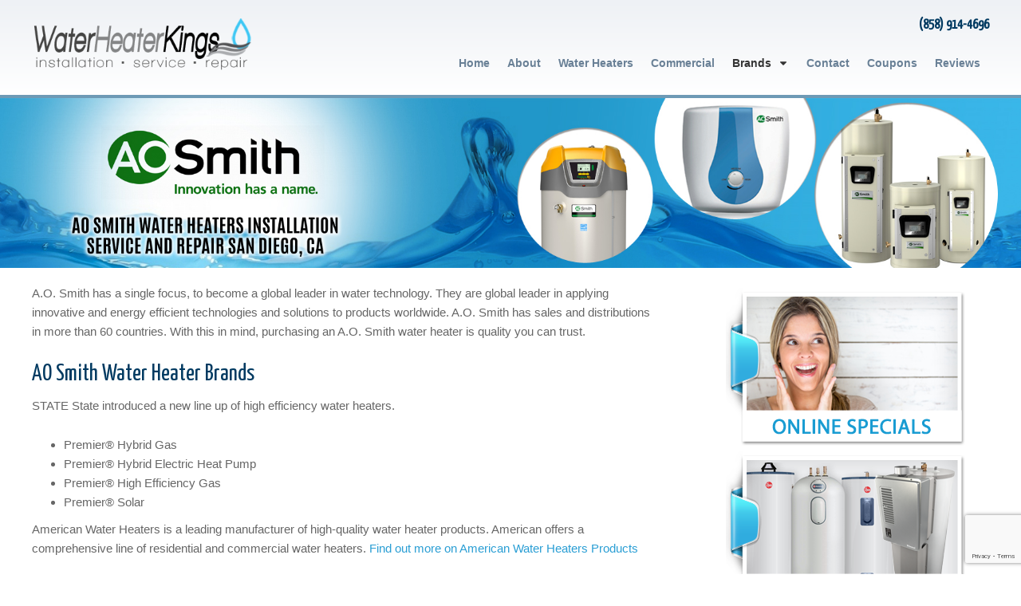

--- FILE ---
content_type: text/html; charset=UTF-8
request_url: https://waterheaterkings.com/ao-smith-water-heaters/
body_size: 10251
content:
<!DOCTYPE html>
<html lang="en-US">
<head>
<meta charset="UTF-8" />
<meta http-equiv="X-UA-Compatible" content="IE=edge">
<meta name="viewport" content="width=device-width, initial-scale=1.0">
<link rel="profile" href="http://gmpg.org/xfn/11" />
<link rel="pingback" href="https://waterheaterkings.com/xmlrpc.php" />
<meta name='robots' content='index, follow, max-image-preview:large, max-snippet:-1, max-video-preview:-1' />
	<style>img:is([sizes="auto" i], [sizes^="auto," i]) { contain-intrinsic-size: 3000px 1500px }</style>
	
	<!-- This site is optimized with the Yoast SEO plugin v26.7 - https://yoast.com/wordpress/plugins/seo/ -->
	<title>AO Smith Water Heater Installation, Service, Repair San Diego County</title>
	<meta name="description" content="Water Heater Kings Is Your One Stop Shop for AO Smith water heaters. Service, repair and professional installation in all San Diego County. 24/7 Service" />
	<link rel="canonical" href="https://waterheaterkings.com/ao-smith-water-heaters/" />
	<meta property="og:locale" content="en_US" />
	<meta property="og:type" content="article" />
	<meta property="og:title" content="AO Smith Water Heater Installation, Service, Repair San Diego County" />
	<meta property="og:description" content="Water Heater Kings Is Your One Stop Shop for AO Smith water heaters. Service, repair and professional installation in all San Diego County. 24/7 Service" />
	<meta property="og:url" content="https://waterheaterkings.com/ao-smith-water-heaters/" />
	<meta property="og:site_name" content="Water Heater Kings" />
	<meta property="article:modified_time" content="2016-04-07T19:30:13+00:00" />
	<meta name="twitter:label1" content="Est. reading time" />
	<meta name="twitter:data1" content="1 minute" />
	<script type="application/ld+json" class="yoast-schema-graph">{"@context":"https://schema.org","@graph":[{"@type":"WebPage","@id":"https://waterheaterkings.com/ao-smith-water-heaters/","url":"https://waterheaterkings.com/ao-smith-water-heaters/","name":"AO Smith Water Heater Installation, Service, Repair San Diego County","isPartOf":{"@id":"https://waterheaterkings.com/#website"},"datePublished":"2014-09-25T05:22:44+00:00","dateModified":"2016-04-07T19:30:13+00:00","description":"Water Heater Kings Is Your One Stop Shop for AO Smith water heaters. Service, repair and professional installation in all San Diego County. 24/7 Service","breadcrumb":{"@id":"https://waterheaterkings.com/ao-smith-water-heaters/#breadcrumb"},"inLanguage":"en-US","potentialAction":[{"@type":"ReadAction","target":["https://waterheaterkings.com/ao-smith-water-heaters/"]}]},{"@type":"BreadcrumbList","@id":"https://waterheaterkings.com/ao-smith-water-heaters/#breadcrumb","itemListElement":[{"@type":"ListItem","position":1,"name":"Home","item":"https://waterheaterkings.com/"},{"@type":"ListItem","position":2,"name":"AO Smith Water Heater Installation, Repair and Service San Diego, CA"}]},{"@type":"WebSite","@id":"https://waterheaterkings.com/#website","url":"https://waterheaterkings.com/","name":"Water Heater Kings","description":"Water Heater Repair and Installation San Diego","potentialAction":[{"@type":"SearchAction","target":{"@type":"EntryPoint","urlTemplate":"https://waterheaterkings.com/?s={search_term_string}"},"query-input":{"@type":"PropertyValueSpecification","valueRequired":true,"valueName":"search_term_string"}}],"inLanguage":"en-US"}]}</script>
	<!-- / Yoast SEO plugin. -->


<link rel='dns-prefetch' href='//www.google.com' />
<link rel='dns-prefetch' href='//fonts.googleapis.com' />
<link rel='stylesheet' id='wp-block-library-css' href='https://waterheaterkings.com/wp-includes/css/dist/block-library/style.min.css?ver=6.8.3' type='text/css' media='all' />
<style id='classic-theme-styles-inline-css' type='text/css'>
/*! This file is auto-generated */
.wp-block-button__link{color:#fff;background-color:#32373c;border-radius:9999px;box-shadow:none;text-decoration:none;padding:calc(.667em + 2px) calc(1.333em + 2px);font-size:1.125em}.wp-block-file__button{background:#32373c;color:#fff;text-decoration:none}
</style>
<style id='global-styles-inline-css' type='text/css'>
:root{--wp--preset--aspect-ratio--square: 1;--wp--preset--aspect-ratio--4-3: 4/3;--wp--preset--aspect-ratio--3-4: 3/4;--wp--preset--aspect-ratio--3-2: 3/2;--wp--preset--aspect-ratio--2-3: 2/3;--wp--preset--aspect-ratio--16-9: 16/9;--wp--preset--aspect-ratio--9-16: 9/16;--wp--preset--color--black: #000000;--wp--preset--color--cyan-bluish-gray: #abb8c3;--wp--preset--color--white: #ffffff;--wp--preset--color--pale-pink: #f78da7;--wp--preset--color--vivid-red: #cf2e2e;--wp--preset--color--luminous-vivid-orange: #ff6900;--wp--preset--color--luminous-vivid-amber: #fcb900;--wp--preset--color--light-green-cyan: #7bdcb5;--wp--preset--color--vivid-green-cyan: #00d084;--wp--preset--color--pale-cyan-blue: #8ed1fc;--wp--preset--color--vivid-cyan-blue: #0693e3;--wp--preset--color--vivid-purple: #9b51e0;--wp--preset--gradient--vivid-cyan-blue-to-vivid-purple: linear-gradient(135deg,rgba(6,147,227,1) 0%,rgb(155,81,224) 100%);--wp--preset--gradient--light-green-cyan-to-vivid-green-cyan: linear-gradient(135deg,rgb(122,220,180) 0%,rgb(0,208,130) 100%);--wp--preset--gradient--luminous-vivid-amber-to-luminous-vivid-orange: linear-gradient(135deg,rgba(252,185,0,1) 0%,rgba(255,105,0,1) 100%);--wp--preset--gradient--luminous-vivid-orange-to-vivid-red: linear-gradient(135deg,rgba(255,105,0,1) 0%,rgb(207,46,46) 100%);--wp--preset--gradient--very-light-gray-to-cyan-bluish-gray: linear-gradient(135deg,rgb(238,238,238) 0%,rgb(169,184,195) 100%);--wp--preset--gradient--cool-to-warm-spectrum: linear-gradient(135deg,rgb(74,234,220) 0%,rgb(151,120,209) 20%,rgb(207,42,186) 40%,rgb(238,44,130) 60%,rgb(251,105,98) 80%,rgb(254,248,76) 100%);--wp--preset--gradient--blush-light-purple: linear-gradient(135deg,rgb(255,206,236) 0%,rgb(152,150,240) 100%);--wp--preset--gradient--blush-bordeaux: linear-gradient(135deg,rgb(254,205,165) 0%,rgb(254,45,45) 50%,rgb(107,0,62) 100%);--wp--preset--gradient--luminous-dusk: linear-gradient(135deg,rgb(255,203,112) 0%,rgb(199,81,192) 50%,rgb(65,88,208) 100%);--wp--preset--gradient--pale-ocean: linear-gradient(135deg,rgb(255,245,203) 0%,rgb(182,227,212) 50%,rgb(51,167,181) 100%);--wp--preset--gradient--electric-grass: linear-gradient(135deg,rgb(202,248,128) 0%,rgb(113,206,126) 100%);--wp--preset--gradient--midnight: linear-gradient(135deg,rgb(2,3,129) 0%,rgb(40,116,252) 100%);--wp--preset--font-size--small: 13px;--wp--preset--font-size--medium: 20px;--wp--preset--font-size--large: 36px;--wp--preset--font-size--x-large: 42px;--wp--preset--spacing--20: 0.44rem;--wp--preset--spacing--30: 0.67rem;--wp--preset--spacing--40: 1rem;--wp--preset--spacing--50: 1.5rem;--wp--preset--spacing--60: 2.25rem;--wp--preset--spacing--70: 3.38rem;--wp--preset--spacing--80: 5.06rem;--wp--preset--shadow--natural: 6px 6px 9px rgba(0, 0, 0, 0.2);--wp--preset--shadow--deep: 12px 12px 50px rgba(0, 0, 0, 0.4);--wp--preset--shadow--sharp: 6px 6px 0px rgba(0, 0, 0, 0.2);--wp--preset--shadow--outlined: 6px 6px 0px -3px rgba(255, 255, 255, 1), 6px 6px rgba(0, 0, 0, 1);--wp--preset--shadow--crisp: 6px 6px 0px rgba(0, 0, 0, 1);}:where(.is-layout-flex){gap: 0.5em;}:where(.is-layout-grid){gap: 0.5em;}body .is-layout-flex{display: flex;}.is-layout-flex{flex-wrap: wrap;align-items: center;}.is-layout-flex > :is(*, div){margin: 0;}body .is-layout-grid{display: grid;}.is-layout-grid > :is(*, div){margin: 0;}:where(.wp-block-columns.is-layout-flex){gap: 2em;}:where(.wp-block-columns.is-layout-grid){gap: 2em;}:where(.wp-block-post-template.is-layout-flex){gap: 1.25em;}:where(.wp-block-post-template.is-layout-grid){gap: 1.25em;}.has-black-color{color: var(--wp--preset--color--black) !important;}.has-cyan-bluish-gray-color{color: var(--wp--preset--color--cyan-bluish-gray) !important;}.has-white-color{color: var(--wp--preset--color--white) !important;}.has-pale-pink-color{color: var(--wp--preset--color--pale-pink) !important;}.has-vivid-red-color{color: var(--wp--preset--color--vivid-red) !important;}.has-luminous-vivid-orange-color{color: var(--wp--preset--color--luminous-vivid-orange) !important;}.has-luminous-vivid-amber-color{color: var(--wp--preset--color--luminous-vivid-amber) !important;}.has-light-green-cyan-color{color: var(--wp--preset--color--light-green-cyan) !important;}.has-vivid-green-cyan-color{color: var(--wp--preset--color--vivid-green-cyan) !important;}.has-pale-cyan-blue-color{color: var(--wp--preset--color--pale-cyan-blue) !important;}.has-vivid-cyan-blue-color{color: var(--wp--preset--color--vivid-cyan-blue) !important;}.has-vivid-purple-color{color: var(--wp--preset--color--vivid-purple) !important;}.has-black-background-color{background-color: var(--wp--preset--color--black) !important;}.has-cyan-bluish-gray-background-color{background-color: var(--wp--preset--color--cyan-bluish-gray) !important;}.has-white-background-color{background-color: var(--wp--preset--color--white) !important;}.has-pale-pink-background-color{background-color: var(--wp--preset--color--pale-pink) !important;}.has-vivid-red-background-color{background-color: var(--wp--preset--color--vivid-red) !important;}.has-luminous-vivid-orange-background-color{background-color: var(--wp--preset--color--luminous-vivid-orange) !important;}.has-luminous-vivid-amber-background-color{background-color: var(--wp--preset--color--luminous-vivid-amber) !important;}.has-light-green-cyan-background-color{background-color: var(--wp--preset--color--light-green-cyan) !important;}.has-vivid-green-cyan-background-color{background-color: var(--wp--preset--color--vivid-green-cyan) !important;}.has-pale-cyan-blue-background-color{background-color: var(--wp--preset--color--pale-cyan-blue) !important;}.has-vivid-cyan-blue-background-color{background-color: var(--wp--preset--color--vivid-cyan-blue) !important;}.has-vivid-purple-background-color{background-color: var(--wp--preset--color--vivid-purple) !important;}.has-black-border-color{border-color: var(--wp--preset--color--black) !important;}.has-cyan-bluish-gray-border-color{border-color: var(--wp--preset--color--cyan-bluish-gray) !important;}.has-white-border-color{border-color: var(--wp--preset--color--white) !important;}.has-pale-pink-border-color{border-color: var(--wp--preset--color--pale-pink) !important;}.has-vivid-red-border-color{border-color: var(--wp--preset--color--vivid-red) !important;}.has-luminous-vivid-orange-border-color{border-color: var(--wp--preset--color--luminous-vivid-orange) !important;}.has-luminous-vivid-amber-border-color{border-color: var(--wp--preset--color--luminous-vivid-amber) !important;}.has-light-green-cyan-border-color{border-color: var(--wp--preset--color--light-green-cyan) !important;}.has-vivid-green-cyan-border-color{border-color: var(--wp--preset--color--vivid-green-cyan) !important;}.has-pale-cyan-blue-border-color{border-color: var(--wp--preset--color--pale-cyan-blue) !important;}.has-vivid-cyan-blue-border-color{border-color: var(--wp--preset--color--vivid-cyan-blue) !important;}.has-vivid-purple-border-color{border-color: var(--wp--preset--color--vivid-purple) !important;}.has-vivid-cyan-blue-to-vivid-purple-gradient-background{background: var(--wp--preset--gradient--vivid-cyan-blue-to-vivid-purple) !important;}.has-light-green-cyan-to-vivid-green-cyan-gradient-background{background: var(--wp--preset--gradient--light-green-cyan-to-vivid-green-cyan) !important;}.has-luminous-vivid-amber-to-luminous-vivid-orange-gradient-background{background: var(--wp--preset--gradient--luminous-vivid-amber-to-luminous-vivid-orange) !important;}.has-luminous-vivid-orange-to-vivid-red-gradient-background{background: var(--wp--preset--gradient--luminous-vivid-orange-to-vivid-red) !important;}.has-very-light-gray-to-cyan-bluish-gray-gradient-background{background: var(--wp--preset--gradient--very-light-gray-to-cyan-bluish-gray) !important;}.has-cool-to-warm-spectrum-gradient-background{background: var(--wp--preset--gradient--cool-to-warm-spectrum) !important;}.has-blush-light-purple-gradient-background{background: var(--wp--preset--gradient--blush-light-purple) !important;}.has-blush-bordeaux-gradient-background{background: var(--wp--preset--gradient--blush-bordeaux) !important;}.has-luminous-dusk-gradient-background{background: var(--wp--preset--gradient--luminous-dusk) !important;}.has-pale-ocean-gradient-background{background: var(--wp--preset--gradient--pale-ocean) !important;}.has-electric-grass-gradient-background{background: var(--wp--preset--gradient--electric-grass) !important;}.has-midnight-gradient-background{background: var(--wp--preset--gradient--midnight) !important;}.has-small-font-size{font-size: var(--wp--preset--font-size--small) !important;}.has-medium-font-size{font-size: var(--wp--preset--font-size--medium) !important;}.has-large-font-size{font-size: var(--wp--preset--font-size--large) !important;}.has-x-large-font-size{font-size: var(--wp--preset--font-size--x-large) !important;}
:where(.wp-block-post-template.is-layout-flex){gap: 1.25em;}:where(.wp-block-post-template.is-layout-grid){gap: 1.25em;}
:where(.wp-block-columns.is-layout-flex){gap: 2em;}:where(.wp-block-columns.is-layout-grid){gap: 2em;}
:root :where(.wp-block-pullquote){font-size: 1.5em;line-height: 1.6;}
</style>
<link rel='stylesheet' id='bne_typography_yanone_kaffeesatz-css' href='https://fonts.googleapis.com/css?family=Yanone+Kaffeesatz' type='text/css' media='all' />
<link rel='stylesheet' id='bootstrap-css' href='https://waterheaterkings.com/wp-content/themes/sweetness/framework/assets/plugins/bootstrap/css/bootstrap.min.css?ver=3.4.0' type='text/css' media='all' />
<link rel='stylesheet' id='magnific-css' href='https://waterheaterkings.com/wp-content/themes/sweetness/framework/assets/css/magnific-popup.css?ver=1.1.0' type='text/css' media='all' />
<link rel='stylesheet' id='bne_framework-css' href='https://waterheaterkings.com/wp-content/themes/sweetness/framework/assets/css/bne-main.min.css?ver=1.6.9' type='text/css' media='all' />
<link rel='stylesheet' id='bne_theme_parent-css' href='https://waterheaterkings.com/wp-content/themes/sweetness/style.css?ver=1.0' type='text/css' media='all' />
<link rel='stylesheet' id='bne_theme_child-css' href='https://waterheaterkings.com/wp-content/themes/sweetness-child/style.css' type='text/css' media='all' />
<script type="text/javascript" src="https://waterheaterkings.com/wp-includes/js/jquery/jquery.min.js?ver=3.7.1" id="jquery-core-js"></script>
<script type="text/javascript" src="https://waterheaterkings.com/wp-includes/js/jquery/jquery-migrate.min.js?ver=3.4.1" id="jquery-migrate-js"></script>
<script type="text/javascript" src="https://waterheaterkings.com/wp-content/plugins/revslider/public/assets/js/rbtools.min.js?ver=6.6.14" async id="tp-tools-js"></script>
<script type="text/javascript" src="https://waterheaterkings.com/wp-content/plugins/revslider/public/assets/js/rs6.min.js?ver=6.6.14" async id="revmin-js"></script>
<link rel="https://api.w.org/" href="https://waterheaterkings.com/wp-json/" /><link rel="alternate" title="JSON" type="application/json" href="https://waterheaterkings.com/wp-json/wp/v2/pages/50" /><link rel="alternate" title="oEmbed (JSON)" type="application/json+oembed" href="https://waterheaterkings.com/wp-json/oembed/1.0/embed?url=https%3A%2F%2Fwaterheaterkings.com%2Fao-smith-water-heaters%2F" />
<link rel="alternate" title="oEmbed (XML)" type="text/xml+oembed" href="https://waterheaterkings.com/wp-json/oembed/1.0/embed?url=https%3A%2F%2Fwaterheaterkings.com%2Fao-smith-water-heaters%2F&#038;format=xml" />
<script type="text/javascript">
(function(a,e,c,f,g,h,b,d){var k={ak:"1001806883",cl:"09ScCKCJ4HMQo7jZ3QM",autoreplace:"(858) 914-4696"};a[c]=a[c]||function(){(a[c].q=a[c].q||[]).push(arguments)};a[g]||(a[g]=k.ak);b=e.createElement(h);b.async=1;b.src="//www.gstatic.com/wcm/loader.js";d=e.getElementsByTagName(h)[0];d.parentNode.insertBefore(b,d);a[f]=function(b,d,e){a[c](2,b,k,d,null,new Date,e)};a[f]()})(window,document,"_googWcmImpl","_googWcmGet","_googWcmAk","script");
</script>
<!-- Theme Options CSS -->
<style type="text/css">
	/* General Typography Styles */
	html,
	body { 
		color: #666666;
		font-family: "Helvetica Neue", Helvetica, Arial, sans-serif;
		font-size: 15px;
		font-style: normal;
		font-weight: 400;
		text-transform: none;
	}
	a { color: #2a9ed4; }
	a:hover { color: #1a5a78; }
	.tagcloud a:hover, .bne-tags a:hover { background: #1a5a78; color: white; }
	h1, h2, h3, h4, h5, h6 {
		color: #003a61;
		font-family: Yanone Kaffeesatz;
		font-style: normal;
		font-weight: 400;
		text-transform: none;
	}
	.heading-font { font-family: Yanone Kaffeesatz; }
	#footer_content,
	#footer-wrapper { color: #ffffff; }
	#footer_content h1, #footer_content h2, #footer_content h3, #footer_content h4, #footer_content h5, #footer_content h6,
	#footer-wrapper h1, #footer-wrapper h2, #footer-wrapper h3, #footer-wrapper h4, #footer-wrapper h5, #footer-wrapper h6 { color: #eaeaea; }
	#footer_content a:not(.btn),
	#footer-wrapper a:not(.btn) { color: #ffffff; }
	#footer_content a:hover:not(.btn),
	#footer-wrapper a:hover:not(.btn) { color: #ffffff; }	
		
					/* Design Layout Width */
	.content-area-width,
	#header-above .inner-content,
	#header-wrapper .inner-content,
	.bne-sticky-menu .inner-content,
	#featured-wrapper .inner-content,
	#page-title-wrapper .entry-header,
	#main-content-wrapper .inner-content,
	#footer-above .inner-content,
	#footer-wrapper .inner-content,
	/* Full Width 100% Template */
	.fullwidth-100 .breadcrumbs,
	.fullwidth-100 .entry-header,
	.fullwidth-100 #comments,
	.fullwidth-100 .edit-link,
	.full_width_box .full_width-inner-content
	{ max-width: 1200px; }
		/* Sidebar Gutters */
	#sidebar_layout > .row {
		margin-right: -30px;
		margin-left: -30px;
	}
	body:not(.fullwidth-100) #sidebar_layout #content,
	body:not(.fullwidth-100) #sidebar_layout .fixed-sidebar {
		padding-right: 30px;
        padding-left: 30px;
	}
													</style>
<!-- Theme Options CSS (End) -->
	<script>
(function() {
	(function (i, s, o, g, r, a, m) {
		i['GoogleAnalyticsObject'] = r;
		i[r] = i[r] || function () {
				(i[r].q = i[r].q || []).push(arguments)
			}, i[r].l = 1 * new Date();
		a = s.createElement(o),
			m = s.getElementsByTagName(o)[0];
		a.async = 1;
		a.src = g;
		m.parentNode.insertBefore(a, m)
	})(window, document, 'script', 'https://google-analytics.com/analytics.js', 'ga');

	ga('create', 'UA-76013835-1', 'auto');
			ga('send', 'pageview');
	})();
</script>
<meta name="generator" content="Powered by Slider Revolution 6.6.14 - responsive, Mobile-Friendly Slider Plugin for WordPress with comfortable drag and drop interface." />
<link rel="icon" href="https://waterheaterkings.com/wp-content/uploads/2025/03/cropped-15886659_xxl-scaled-1-32x32.jpg" sizes="32x32" />
<link rel="icon" href="https://waterheaterkings.com/wp-content/uploads/2025/03/cropped-15886659_xxl-scaled-1-192x192.jpg" sizes="192x192" />
<link rel="apple-touch-icon" href="https://waterheaterkings.com/wp-content/uploads/2025/03/cropped-15886659_xxl-scaled-1-180x180.jpg" />
<meta name="msapplication-TileImage" content="https://waterheaterkings.com/wp-content/uploads/2025/03/cropped-15886659_xxl-scaled-1-270x270.jpg" />
<script>function setREVStartSize(e){
			//window.requestAnimationFrame(function() {
				window.RSIW = window.RSIW===undefined ? window.innerWidth : window.RSIW;
				window.RSIH = window.RSIH===undefined ? window.innerHeight : window.RSIH;
				try {
					var pw = document.getElementById(e.c).parentNode.offsetWidth,
						newh;
					pw = pw===0 || isNaN(pw) || (e.l=="fullwidth" || e.layout=="fullwidth") ? window.RSIW : pw;
					e.tabw = e.tabw===undefined ? 0 : parseInt(e.tabw);
					e.thumbw = e.thumbw===undefined ? 0 : parseInt(e.thumbw);
					e.tabh = e.tabh===undefined ? 0 : parseInt(e.tabh);
					e.thumbh = e.thumbh===undefined ? 0 : parseInt(e.thumbh);
					e.tabhide = e.tabhide===undefined ? 0 : parseInt(e.tabhide);
					e.thumbhide = e.thumbhide===undefined ? 0 : parseInt(e.thumbhide);
					e.mh = e.mh===undefined || e.mh=="" || e.mh==="auto" ? 0 : parseInt(e.mh,0);
					if(e.layout==="fullscreen" || e.l==="fullscreen")
						newh = Math.max(e.mh,window.RSIH);
					else{
						e.gw = Array.isArray(e.gw) ? e.gw : [e.gw];
						for (var i in e.rl) if (e.gw[i]===undefined || e.gw[i]===0) e.gw[i] = e.gw[i-1];
						e.gh = e.el===undefined || e.el==="" || (Array.isArray(e.el) && e.el.length==0)? e.gh : e.el;
						e.gh = Array.isArray(e.gh) ? e.gh : [e.gh];
						for (var i in e.rl) if (e.gh[i]===undefined || e.gh[i]===0) e.gh[i] = e.gh[i-1];
											
						var nl = new Array(e.rl.length),
							ix = 0,
							sl;
						e.tabw = e.tabhide>=pw ? 0 : e.tabw;
						e.thumbw = e.thumbhide>=pw ? 0 : e.thumbw;
						e.tabh = e.tabhide>=pw ? 0 : e.tabh;
						e.thumbh = e.thumbhide>=pw ? 0 : e.thumbh;
						for (var i in e.rl) nl[i] = e.rl[i]<window.RSIW ? 0 : e.rl[i];
						sl = nl[0];
						for (var i in nl) if (sl>nl[i] && nl[i]>0) { sl = nl[i]; ix=i;}
						var m = pw>(e.gw[ix]+e.tabw+e.thumbw) ? 1 : (pw-(e.tabw+e.thumbw)) / (e.gw[ix]);
						newh =  (e.gh[ix] * m) + (e.tabh + e.thumbh);
					}
					var el = document.getElementById(e.c);
					if (el!==null && el) el.style.height = newh+"px";
					el = document.getElementById(e.c+"_wrapper");
					if (el!==null && el) {
						el.style.height = newh+"px";
						el.style.display = "block";
					}
				} catch(e){
					console.log("Failure at Presize of Slider:" + e)
				}
			//});
		  };</script>
</head>
<body class="wp-singular page-template-default page page-id-50 wp-theme-sweetness wp-child-theme-sweetness-child mac chrome sidebar-layout-right-sidebar has-featured-area bne-gradient wide_layout bne-select-mobile-nav">
	
	<a class="skip-link sr-only" href="#main-content-wrapper">Skip to content</a>
	
	
	<div id="wrapper">
		<div id="container">

				<!-- Mobile Menu Button -->
	<a href="#access" class="btn-navbar primary-menu-toggle" aria-controls="primary-menu" aria-expanded="false" aria-label="Open Mobile Menu">
		<i class="bne-fa fa fa-bars"></i>	</a>
		
						
				<!-- HEADER (start) -->
				
				<div id="header-wrapper">
					<header id="branding" itemscope="itemscope" itemtype="http://schema.org/WPHeader">
						<div class="inner-content">
	
																<div class="header-content header-fourth_three_fourth clearfix" role="banner">
			<div class="row grid-protection">

				<div class="col-sm-3 logo-col clearfix">
					
		<div class="header_logo has-default-logo">
			<a href="https://waterheaterkings.com" title="Water Heater Kings">
				<img src="https://waterheaterkings.com/wp-content/uploads/2014/09/logo.png" class="default-logo" alt="Water Heater Kings" />			</a>
		</div><!-- .header-logo (end) -->

						</div><!-- Left Header Column (end) -->

				<div class="col-sm-9 content-col clearfix">
												<!-- Header Addon Content -->
		<div class="header-addon clearfix">

			
			
			
							<div class="header-message"><h4><strong>(858) 914-4696</strong></h4></div>
			
		</div><!-- .header-addon (end) -->
									<!-- Main Menu -->
		<div class="menu-wrapper  clearfix">
			<nav id="access" class="header-menu menu-location-header_addon" role="navigation" itemscope itemtype="http://www.schema.org/SiteNavigationElement">
				<div class="access-inner content-area-width">
					<div class="access-content clearfix">
						
						<ul id="primary-menu" class="sf-menu standard-menu"><li id="menu-item-64" class="menu-item menu-item-type-post_type menu-item-object-page menu-item-home menu-item-64"><a href="https://waterheaterkings.com/" title="Water Heater Repair, Installation and Service San Diego, ca">Home</a></li>
<li id="menu-item-65" class="menu-item menu-item-type-post_type menu-item-object-page menu-item-65"><a href="https://waterheaterkings.com/about/" title="Blue Planet Drains and Plumbing is water heater kings ">About</a></li>
<li id="menu-item-85" class="menu-item menu-item-type-post_type menu-item-object-page menu-item-85"><a href="https://waterheaterkings.com/water-heater-service/" title="Tankless, Electric and Gas Water Heaters Features and Benefits">Water Heaters</a></li>
<li id="menu-item-67" class="menu-item menu-item-type-post_type menu-item-object-page menu-item-67"><a href="https://waterheaterkings.com/commercial-water-heaters/" title="Commercial Water Heater Service, Repair Replacement San Diego, CA by Water Heater Kings">Commercial</a></li>
<li id="menu-item-73" class="menu-item menu-item-type-post_type menu-item-object-page current-menu-ancestor current-menu-parent current_page_parent current_page_ancestor menu-item-has-children menu-item-73 active "><a href="https://waterheaterkings.com/water-heater-brands/">Brands<i class="sf-sub-indicator bne-fa fas fa-caret-down" aria-hidden="true"></i></a>
<ul class="sub-menu">
	<li id="menu-item-75" class="menu-item menu-item-type-post_type menu-item-object-page menu-item-75"><a href="https://waterheaterkings.com/water-heater-brands/noritz-water-heaters/" title="Tankless, Gas, Electric Noritz water heater installation repair and service San Diego County">Noritz Water Heaters</a></li>
	<li id="menu-item-77" class="menu-item menu-item-type-post_type menu-item-object-page menu-item-77"><a href="https://waterheaterkings.com/water-heater-brands/rinnai-water-heaters/" title="Rinnai water heater installation, service and repair by water heater kings San Diego. Rinnai water heaters features and benfits, Tankless water heater brands">Rinnai Water Heaters</a></li>
	<li id="menu-item-78" class="menu-item menu-item-type-post_type menu-item-object-page menu-item-78"><a href="https://waterheaterkings.com/water-heater-brands/takagi-water-heaters/" title="Takagi water heaters installation, repair and service San Diego, CA">Takagi Water Heaters</a></li>
	<li id="menu-item-76" class="menu-item menu-item-type-post_type menu-item-object-page menu-item-76"><a href="https://waterheaterkings.com/water-heater-brands/rheem-water-heaters/" title="Rheem water heater installation, repair and service San Diego, CA by Water Heater Kings">Rheem Water Heaters</a></li>
	<li id="menu-item-66" class="menu-item menu-item-type-post_type menu-item-object-page current-menu-item page_item page-item-50 current_page_item menu-item-66 active "><a href="https://waterheaterkings.com/ao-smith-water-heaters/" aria-current="page" title="Water Heater Kings will service, install and repair AO Smith water heaters in all San Diego County">AO Smith Water Heaters</a></li>
	<li id="menu-item-74" class="menu-item menu-item-type-post_type menu-item-object-page menu-item-74"><a href="https://waterheaterkings.com/water-heater-brands/ge-water-heaters/" title="GE Water Heaters Installation, Service and Repair San Diego, CA">GE Water Heaters</a></li>
</ul>
</li>
<li id="menu-item-68" class="menu-item menu-item-type-post_type menu-item-object-page menu-item-68"><a href="https://waterheaterkings.com/contact/">Contact</a></li>
<li id="menu-item-69" class="menu-item menu-item-type-post_type menu-item-object-page menu-item-69"><a href="https://waterheaterkings.com/coupons/" title="Coupons for water heater installation, service and repair San Diego County">Coupons</a></li>
<li id="menu-item-71" class="menu-item menu-item-type-post_type menu-item-object-page menu-item-71"><a href="https://waterheaterkings.com/reviews/">Reviews</a></li>
</ul>						
												
												
					
					</div><!-- .access-content (end) -->
				</div><!-- .access-inner (end) -->
			</nav><!-- #access (end) -->
		</div><!-- .menu-wrapper (end) -->
						</div><!-- Right Header Column (end) -->

			</div><!-- .row (end) -->
		</div><!-- .header-content (end) -->
																	
						</div><!-- .inner-content (end) -->
					</header><!-- #branding (end) -->
				</div><!-- #header-wrapper (end) -->
				
				<!-- HEADER (end) -->
			
			<div id="featured-wrapper" class="full-width-featured-area text- featured-bg-"><div class="bg-shade"></div><div class="inner-content"><div id="featured-content" class=""><img src="https://waterheaterkings.com/wp-content/uploads/2014/10/AO-banner.jpg" /></div></div><!-- .inner-content (end) --></div><!-- #featured-wrapper (end) -->		<div id="main-content-wrapper">
			<div class="main-inner">
				<div class="inner-content">
		
	<div id="sidebar_layout" class="page-template clearfix">
		<div class="row">

			<!-- CONTENT (start) -->

			<div id="content" class="col-sm-8 clearfix" role="main">
				
									
					
<article id="post-50" class="post-50 page type-page status-publish hentry">
	
			
	<div class="entry-content">

		<p>A.O. Smith has a single focus, to become a global leader in water technology. They are global leader in applying innovative and energy efficient technologies and solutions to products worldwide. A.O. Smith has sales and distributions in more than 60 countries. With this in mind, purchasing an A.O. Smith water heater is quality you can trust.</p>
<h2>AO Smith Water Heater Brands</h2>
<p>STATE State introduced a new line up of high efficiency water heaters.</p>
<ul>
<li>Premier® Hybrid Gas</li>
<li>Premier® Hybrid Electric Heat Pump</li>
<li>Premier® High Efficiency Gas</li>
<li>Premier® Solar</li>
</ul>
<p>American Water Heaters is a leading manufacturer of high-quality water heater products. American offers a comprehensive line of residential and commercial water heaters. <a href="http://www.americanwaterheater.com/products/default.aspx" target="_blank">Find out more on American Water Heaters Products</a></p>
<p>New and Innovative Products For More Than 25 Years. <a href="http://www.reliancewaterheaters.com/prod.html" target="_blank">Find out more on Reliance Water Heaters Products</a></p>
<div class="bne-callout "><div class="callout-content"><div class="row"><div class="col-sm-8"><h2 class="callout-heading">Need AO Smith Service or Installation?</h2><p class="callout-message"></p></div><div class="col-sm-4"><a href="https://waterheaterkings.com/contact/" class="btn btn-lg  btn-default btn-block">Schedule Today!</a></div></div><!-- .row (end) --></div><!-- .callout-content (end) --><div class="clear"></div></div><!-- .bne-callout (end) -->

		<div class="clear"></div>

		
	</div><!-- .entry-content -->

</article><!-- #post-## -->					
										
									
							
			</div> <!-- #content (end) -->
			
			<!-- CONTENT (end) -->

			<!-- SIDEBARS (start) -->

			
			
<div class="fixed-sidebar right-sidebar col-sm-4" itemscope="itemscope" itemtype="http://schema.org/WPSideBar">

		
		<aside id="text-5" class="widget widget_text">			<div class="textwidget"><a title="Coupons" href="https://waterheaterkings.com/coupons/"><img class="aligncenter size-full wp-image-323" src="https://waterheaterkings.com/wp-content/uploads/2014/10/ONLINESPECIALS.png" alt="ONLINESPECIALS" width="300" height="200" /></a><a title="Water Heaters" href="https://waterheaterkings.com/water-heater-service/"><img class="aligncenter size-full wp-image-312" src="https://waterheaterkings.com/wp-content/uploads/2014/10/Traditional-Water-Heaters.png" alt="Traditional-Water-Heaters" width="300" height="200" /></a><a href="https://waterheaterkings.com/wp-content/uploads/2014/10/Rebates-Tax-Credits.png"><img class="aligncenter size-full wp-image-314" src="https://waterheaterkings.com/wp-content/uploads/2014/10/Rebates-Tax-Credits.png" alt="Rebates-&amp;-Tax-Credits" width="300" height="200" /></a><a title="Reviews" href="https://waterheaterkings.com/reviews/"><img class="aligncenter size-full wp-image-315" src="https://waterheaterkings.com/wp-content/uploads/2014/10/Reviews.png" alt="Reviews" width="300" height="200" /></a><a title="Contact" href="https://waterheaterkings.com/contact/"><img class="aligncenter size-full wp-image-316" src="https://waterheaterkings.com/wp-content/uploads/2014/10/Contact-Us.png" alt="Contact-Us" width="300" height="200" /></a></div>
		</aside>
		
</div><!-- .right-sidebar (end) -->
			<!-- SIDEBARS (end) -->

		</div> <!-- .row (end) -->
	</div> <!-- #sidebar_layout.page-template (end) -->


							</div><!-- .inner-content (end) -->
			</div><!-- .main-inner (end) -->
		</div> <!-- #main-content-wrapper (end) -->
		
			
			
				<!-- FOOTER (start) -->
				
				<div id="footer-wrapper">
					<footer id="colophon" role="contentinfo" itemscope="itemscope" itemtype="http://schema.org/WPFooter">
						<div class="inner-content">
	
														<div id="footer_content" class="footer-widgets"><div class="row"><div id="footer-column1-widget-area" class="footer-column col-sm-4 clearfix"><div id="nav_menu-2" class="widget widget_nav_menu"><h3 class="widget-title">Water Heater Service Areas</h3><div class="menu-service-areas-container"><ul id="menu-service-areas" class="menu"><li id="menu-item-87" class="menu-item menu-item-type-post_type menu-item-object-page menu-item-87"><a href="https://waterheaterkings.com/water-heater-service-area/water-heater-kings-la-jolla/" title="Water Heater Installation, Repair and Service La Jolla, CA">Water Heater Kings La Jolla</a></li>
<li id="menu-item-88" class="menu-item menu-item-type-post_type menu-item-object-page menu-item-88"><a href="https://waterheaterkings.com/water-heater-service-area/water-heater-repair-replacement-and-service-encinitas/" title="Water Heater Repair, Replacement and Service Encinitas, CA">Water Heater Kings Encinitas</a></li>
<li id="menu-item-90" class="menu-item menu-item-type-post_type menu-item-object-page menu-item-90"><a href="https://waterheaterkings.com/water-heater-service-area/oceanside-water-heater-service-repair-and-replacement/" title="Oceanside Water Heater Service, Repair and Replacement">Water Heater Kings, Repair Oceanside</a></li>
<li id="menu-item-89" class="menu-item menu-item-type-post_type menu-item-object-page menu-item-89"><a href="https://waterheaterkings.com/water-heater-service-area/water-heater-repair-service-and-replacement-el-cajon-ca/" title="Water Heater Repair, Service and Replacement El Cajon, CA">Water Heater Kings El Cajon</a></li>
<li id="menu-item-91" class="menu-item menu-item-type-post_type menu-item-object-page menu-item-91"><a href="https://waterheaterkings.com/water-heater-repair-installation-and-service-del-mar-ca/" title="Water Heater Repair, Installation and Service Del Mar, CA">Water Heater Kings Del Mar</a></li>
</ul></div></div></div><!-- .footer-column (end) --><div id="footer-column2-widget-area" class="footer-column col-sm-4 clearfix"><div id="nav_menu-3" class="widget widget_nav_menu"><h3 class="widget-title">Water Heater Brands</h3><div class="menu-water-heater-brands-container"><ul id="menu-water-heater-brands" class="menu"><li id="menu-item-92" class="menu-item menu-item-type-post_type menu-item-object-page current-menu-item page_item page-item-50 current_page_item menu-item-92 active "><a href="https://waterheaterkings.com/ao-smith-water-heaters/" aria-current="page">AO Smith Water Heaters</a></li>
<li id="menu-item-93" class="menu-item menu-item-type-post_type menu-item-object-page menu-item-93"><a href="https://waterheaterkings.com/water-heater-brands/ge-water-heaters/">GE Water Heaters</a></li>
<li id="menu-item-94" class="menu-item menu-item-type-post_type menu-item-object-page menu-item-94"><a href="https://waterheaterkings.com/water-heater-brands/noritz-water-heaters/">Noritz Water Heaters</a></li>
<li id="menu-item-95" class="menu-item menu-item-type-post_type menu-item-object-page menu-item-95"><a href="https://waterheaterkings.com/water-heater-brands/rheem-water-heaters/">Rheem Water Heaters</a></li>
<li id="menu-item-96" class="menu-item menu-item-type-post_type menu-item-object-page menu-item-96"><a href="https://waterheaterkings.com/water-heater-brands/rinnai-water-heaters/">Rinnai Water Heaters</a></li>
<li id="menu-item-97" class="menu-item menu-item-type-post_type menu-item-object-page menu-item-97"><a href="https://waterheaterkings.com/water-heater-brands/takagi-water-heaters/">Takagi Water Heaters</a></li>
</ul></div></div></div><!-- .footer-column (end) --><div id="footer-column3-widget-area" class="footer-column col-sm-4 clearfix"><div id="text-2" class="widget widget_text"><h3 class="widget-title">Contact Us</h3>			<div class="textwidget"><h3>Blue Planet Drains & Plumbing</h3>
<p>858-914-4696<br />
619-780-2524<br />
LIC# 892783</p>
<p><a href="http://www.epa.gov/opptintr/lead/index.html" target="_blank"><img src="https://waterheaterkings.com/wp-content/uploads/2014/09/badge.png" /></a></p>
</div>
		</div></div><!-- .footer-column (end) --></div><!-- .row (end) --></div><!-- .footer-widgets (end) -->									<div id="footer_sub_content" class="footer-copy footer-layout-default">
			<div class="row clearfix">

				<!-- Copy -->
				<div class="col-sm-6">
					<div class="copyright">
						<div class="copyright-inner">
							Marketing &amp; Development by <a href="http://partnersinlocalsearch.com" target="_blank" title="Partners in Local Search">Partners in Local Search</a>						</div>
					</div><!-- .copyright (end) -->
				</div><!-- .col-sm (end) -->

				<!-- Footer Menu -->
				<div class="col-sm-6">
					<div class="footer-nav">
						<div class="footer-inner">
													</div>
					</div><!-- .footer-nav (end) -->
				</div><!-- .col-sm (end) -->

			</div><!-- .row (end) -->
		</div><!-- .footer-copy (end) -->

										
						</div><!-- .inner-content (end) -->
					</footer><!-- #colophon (end) -->
				</div><!-- #footer-wrapper (end) -->
				
				<!-- FOOTER (end) -->
			
			
			
		</div> <!-- #container (end) -->
	</div> <!-- #wrapper (end) -->

	<span class="bne-scroll-to-top" role="button"><i class="bne-fa fas fa-chevron-up"></i><span class="sr-only">Back to top</span></span>

	

		<script>
			window.RS_MODULES = window.RS_MODULES || {};
			window.RS_MODULES.modules = window.RS_MODULES.modules || {};
			window.RS_MODULES.waiting = window.RS_MODULES.waiting || [];
			window.RS_MODULES.defered = false;
			window.RS_MODULES.moduleWaiting = window.RS_MODULES.moduleWaiting || {};
			window.RS_MODULES.type = 'compiled';
		</script>
		<script type="speculationrules">
{"prefetch":[{"source":"document","where":{"and":[{"href_matches":"\/*"},{"not":{"href_matches":["\/wp-*.php","\/wp-admin\/*","\/wp-content\/uploads\/*","\/wp-content\/*","\/wp-content\/plugins\/*","\/wp-content\/themes\/sweetness-child\/*","\/wp-content\/themes\/sweetness\/*","\/*\\?(.+)"]}},{"not":{"selector_matches":"a[rel~=\"nofollow\"]"}},{"not":{"selector_matches":".no-prefetch, .no-prefetch a"}}]},"eagerness":"conservative"}]}
</script>

<!-- Google Code for Remarketing Tag -->
<!--------------------------------------------------
Remarketing tags may not be associated with personally identifiable information or placed on pages related to sensitive categories. See more information and instructions on how to setup the tag on: http://google.com/ads/remarketingsetup
--------------------------------------------------->
<script type="text/javascript">
/* <![CDATA[ */
var google_conversion_id = 1001806883;
var google_custom_params = window.google_tag_params;
var google_remarketing_only = true;
/* ]]> */
</script>
<script type="text/javascript" src="//www.googleadservices.com/pagead/conversion.js">
</script>
<noscript>
<div style="display:inline;">
<img height="1" width="1" style="border-style:none;" alt="" src="//googleads.g.doubleclick.net/pagead/viewthroughconversion/1001806883/?guid=ON&script=0"/>
</div>
</noscript>
<link rel='stylesheet' id='rs-plugin-settings-css' href='https://waterheaterkings.com/wp-content/plugins/revslider/public/assets/css/rs6.css?ver=6.6.14' type='text/css' media='all' />
<style id='rs-plugin-settings-inline-css' type='text/css'>
.tp-caption a{color:#ff7302;text-shadow:none;-webkit-transition:all 0.2s ease-out;-moz-transition:all 0.2s ease-out;-o-transition:all 0.2s ease-out;-ms-transition:all 0.2s ease-out}.tp-caption a:hover{color:#ffa902}
</style>
<script type="text/javascript" src="https://waterheaterkings.com/wp-content/themes/sweetness/framework/assets/plugins/bootstrap/js/bootstrap.min.js?ver=3.4.0" id="bootstrap-js"></script>
<script type="text/javascript" src="https://waterheaterkings.com/wp-content/themes/sweetness/framework/assets/plugins/fontawesome/js/all.min.js?ver=5.7.2" id="fontawesome-js"></script>
<script type="text/javascript" src="https://waterheaterkings.com/wp-content/themes/sweetness/framework/assets/plugins/fontawesome/js/v4-shims.min.js?ver=5.7.2" id="fontawesome-shims-js"></script>
<script type="text/javascript" src="https://waterheaterkings.com/wp-content/themes/sweetness/framework/assets/js/jquery.magnific-popup.min.js?ver=1.1.0" id="magnific-js"></script>
<script type="text/javascript" src="https://waterheaterkings.com/wp-content/themes/sweetness/framework/assets/js/flexslider.min.js?ver=2.2.2" id="flexslider-js"></script>
<script type="text/javascript" src="https://waterheaterkings.com/wp-content/themes/sweetness/framework/assets/js/superfish.min.js?ver=1.7.5" id="superfish-js"></script>
<script type="text/javascript" id="bne_framework-js-extra">
/* <![CDATA[ */
var bne_framework_var = {"selectMenuLabel":"Menu"};
/* ]]> */
</script>
<script type="text/javascript" src="https://waterheaterkings.com/wp-content/themes/sweetness/framework/assets/js/bne-scripts.min.js?ver=1.6.9" id="bne_framework-js"></script>
<script type="text/javascript" src="https://waterheaterkings.com/wp-includes/js/comment-reply.min.js?ver=6.8.3" id="comment-reply-js" async="async" data-wp-strategy="async"></script>
<script type="text/javascript" id="gforms_recaptcha_recaptcha-js-extra">
/* <![CDATA[ */
var gforms_recaptcha_recaptcha_strings = {"nonce":"42adf842df","disconnect":"Disconnecting","change_connection_type":"Resetting","spinner":"https:\/\/waterheaterkings.com\/wp-content\/plugins\/gravityforms\/images\/spinner.svg","connection_type":"classic","disable_badge":"","change_connection_type_title":"Change Connection Type","change_connection_type_message":"Changing the connection type will delete your current settings.  Do you want to proceed?","disconnect_title":"Disconnect","disconnect_message":"Disconnecting from reCAPTCHA will delete your current settings.  Do you want to proceed?","site_key":"6LcF-t4eAAAAAGPmTinhcrXVBxu00qtIYJulYa2X"};
/* ]]> */
</script>
<script type="text/javascript" src="https://www.google.com/recaptcha/api.js?render=6LcF-t4eAAAAAGPmTinhcrXVBxu00qtIYJulYa2X&amp;ver=2.1.0" id="gforms_recaptcha_recaptcha-js" defer="defer" data-wp-strategy="defer"></script>
<script type="text/javascript" src="https://waterheaterkings.com/wp-content/plugins/gravityformsrecaptcha/js/frontend.min.js?ver=2.1.0" id="gforms_recaptcha_frontend-js" defer="defer" data-wp-strategy="defer"></script>
</body>
</html>

--- FILE ---
content_type: text/html; charset=utf-8
request_url: https://www.google.com/recaptcha/api2/anchor?ar=1&k=6LcF-t4eAAAAAGPmTinhcrXVBxu00qtIYJulYa2X&co=aHR0cHM6Ly93YXRlcmhlYXRlcmtpbmdzLmNvbTo0NDM.&hl=en&v=PoyoqOPhxBO7pBk68S4YbpHZ&size=invisible&anchor-ms=20000&execute-ms=30000&cb=jzs2nd8fqcba
body_size: 48810
content:
<!DOCTYPE HTML><html dir="ltr" lang="en"><head><meta http-equiv="Content-Type" content="text/html; charset=UTF-8">
<meta http-equiv="X-UA-Compatible" content="IE=edge">
<title>reCAPTCHA</title>
<style type="text/css">
/* cyrillic-ext */
@font-face {
  font-family: 'Roboto';
  font-style: normal;
  font-weight: 400;
  font-stretch: 100%;
  src: url(//fonts.gstatic.com/s/roboto/v48/KFO7CnqEu92Fr1ME7kSn66aGLdTylUAMa3GUBHMdazTgWw.woff2) format('woff2');
  unicode-range: U+0460-052F, U+1C80-1C8A, U+20B4, U+2DE0-2DFF, U+A640-A69F, U+FE2E-FE2F;
}
/* cyrillic */
@font-face {
  font-family: 'Roboto';
  font-style: normal;
  font-weight: 400;
  font-stretch: 100%;
  src: url(//fonts.gstatic.com/s/roboto/v48/KFO7CnqEu92Fr1ME7kSn66aGLdTylUAMa3iUBHMdazTgWw.woff2) format('woff2');
  unicode-range: U+0301, U+0400-045F, U+0490-0491, U+04B0-04B1, U+2116;
}
/* greek-ext */
@font-face {
  font-family: 'Roboto';
  font-style: normal;
  font-weight: 400;
  font-stretch: 100%;
  src: url(//fonts.gstatic.com/s/roboto/v48/KFO7CnqEu92Fr1ME7kSn66aGLdTylUAMa3CUBHMdazTgWw.woff2) format('woff2');
  unicode-range: U+1F00-1FFF;
}
/* greek */
@font-face {
  font-family: 'Roboto';
  font-style: normal;
  font-weight: 400;
  font-stretch: 100%;
  src: url(//fonts.gstatic.com/s/roboto/v48/KFO7CnqEu92Fr1ME7kSn66aGLdTylUAMa3-UBHMdazTgWw.woff2) format('woff2');
  unicode-range: U+0370-0377, U+037A-037F, U+0384-038A, U+038C, U+038E-03A1, U+03A3-03FF;
}
/* math */
@font-face {
  font-family: 'Roboto';
  font-style: normal;
  font-weight: 400;
  font-stretch: 100%;
  src: url(//fonts.gstatic.com/s/roboto/v48/KFO7CnqEu92Fr1ME7kSn66aGLdTylUAMawCUBHMdazTgWw.woff2) format('woff2');
  unicode-range: U+0302-0303, U+0305, U+0307-0308, U+0310, U+0312, U+0315, U+031A, U+0326-0327, U+032C, U+032F-0330, U+0332-0333, U+0338, U+033A, U+0346, U+034D, U+0391-03A1, U+03A3-03A9, U+03B1-03C9, U+03D1, U+03D5-03D6, U+03F0-03F1, U+03F4-03F5, U+2016-2017, U+2034-2038, U+203C, U+2040, U+2043, U+2047, U+2050, U+2057, U+205F, U+2070-2071, U+2074-208E, U+2090-209C, U+20D0-20DC, U+20E1, U+20E5-20EF, U+2100-2112, U+2114-2115, U+2117-2121, U+2123-214F, U+2190, U+2192, U+2194-21AE, U+21B0-21E5, U+21F1-21F2, U+21F4-2211, U+2213-2214, U+2216-22FF, U+2308-230B, U+2310, U+2319, U+231C-2321, U+2336-237A, U+237C, U+2395, U+239B-23B7, U+23D0, U+23DC-23E1, U+2474-2475, U+25AF, U+25B3, U+25B7, U+25BD, U+25C1, U+25CA, U+25CC, U+25FB, U+266D-266F, U+27C0-27FF, U+2900-2AFF, U+2B0E-2B11, U+2B30-2B4C, U+2BFE, U+3030, U+FF5B, U+FF5D, U+1D400-1D7FF, U+1EE00-1EEFF;
}
/* symbols */
@font-face {
  font-family: 'Roboto';
  font-style: normal;
  font-weight: 400;
  font-stretch: 100%;
  src: url(//fonts.gstatic.com/s/roboto/v48/KFO7CnqEu92Fr1ME7kSn66aGLdTylUAMaxKUBHMdazTgWw.woff2) format('woff2');
  unicode-range: U+0001-000C, U+000E-001F, U+007F-009F, U+20DD-20E0, U+20E2-20E4, U+2150-218F, U+2190, U+2192, U+2194-2199, U+21AF, U+21E6-21F0, U+21F3, U+2218-2219, U+2299, U+22C4-22C6, U+2300-243F, U+2440-244A, U+2460-24FF, U+25A0-27BF, U+2800-28FF, U+2921-2922, U+2981, U+29BF, U+29EB, U+2B00-2BFF, U+4DC0-4DFF, U+FFF9-FFFB, U+10140-1018E, U+10190-1019C, U+101A0, U+101D0-101FD, U+102E0-102FB, U+10E60-10E7E, U+1D2C0-1D2D3, U+1D2E0-1D37F, U+1F000-1F0FF, U+1F100-1F1AD, U+1F1E6-1F1FF, U+1F30D-1F30F, U+1F315, U+1F31C, U+1F31E, U+1F320-1F32C, U+1F336, U+1F378, U+1F37D, U+1F382, U+1F393-1F39F, U+1F3A7-1F3A8, U+1F3AC-1F3AF, U+1F3C2, U+1F3C4-1F3C6, U+1F3CA-1F3CE, U+1F3D4-1F3E0, U+1F3ED, U+1F3F1-1F3F3, U+1F3F5-1F3F7, U+1F408, U+1F415, U+1F41F, U+1F426, U+1F43F, U+1F441-1F442, U+1F444, U+1F446-1F449, U+1F44C-1F44E, U+1F453, U+1F46A, U+1F47D, U+1F4A3, U+1F4B0, U+1F4B3, U+1F4B9, U+1F4BB, U+1F4BF, U+1F4C8-1F4CB, U+1F4D6, U+1F4DA, U+1F4DF, U+1F4E3-1F4E6, U+1F4EA-1F4ED, U+1F4F7, U+1F4F9-1F4FB, U+1F4FD-1F4FE, U+1F503, U+1F507-1F50B, U+1F50D, U+1F512-1F513, U+1F53E-1F54A, U+1F54F-1F5FA, U+1F610, U+1F650-1F67F, U+1F687, U+1F68D, U+1F691, U+1F694, U+1F698, U+1F6AD, U+1F6B2, U+1F6B9-1F6BA, U+1F6BC, U+1F6C6-1F6CF, U+1F6D3-1F6D7, U+1F6E0-1F6EA, U+1F6F0-1F6F3, U+1F6F7-1F6FC, U+1F700-1F7FF, U+1F800-1F80B, U+1F810-1F847, U+1F850-1F859, U+1F860-1F887, U+1F890-1F8AD, U+1F8B0-1F8BB, U+1F8C0-1F8C1, U+1F900-1F90B, U+1F93B, U+1F946, U+1F984, U+1F996, U+1F9E9, U+1FA00-1FA6F, U+1FA70-1FA7C, U+1FA80-1FA89, U+1FA8F-1FAC6, U+1FACE-1FADC, U+1FADF-1FAE9, U+1FAF0-1FAF8, U+1FB00-1FBFF;
}
/* vietnamese */
@font-face {
  font-family: 'Roboto';
  font-style: normal;
  font-weight: 400;
  font-stretch: 100%;
  src: url(//fonts.gstatic.com/s/roboto/v48/KFO7CnqEu92Fr1ME7kSn66aGLdTylUAMa3OUBHMdazTgWw.woff2) format('woff2');
  unicode-range: U+0102-0103, U+0110-0111, U+0128-0129, U+0168-0169, U+01A0-01A1, U+01AF-01B0, U+0300-0301, U+0303-0304, U+0308-0309, U+0323, U+0329, U+1EA0-1EF9, U+20AB;
}
/* latin-ext */
@font-face {
  font-family: 'Roboto';
  font-style: normal;
  font-weight: 400;
  font-stretch: 100%;
  src: url(//fonts.gstatic.com/s/roboto/v48/KFO7CnqEu92Fr1ME7kSn66aGLdTylUAMa3KUBHMdazTgWw.woff2) format('woff2');
  unicode-range: U+0100-02BA, U+02BD-02C5, U+02C7-02CC, U+02CE-02D7, U+02DD-02FF, U+0304, U+0308, U+0329, U+1D00-1DBF, U+1E00-1E9F, U+1EF2-1EFF, U+2020, U+20A0-20AB, U+20AD-20C0, U+2113, U+2C60-2C7F, U+A720-A7FF;
}
/* latin */
@font-face {
  font-family: 'Roboto';
  font-style: normal;
  font-weight: 400;
  font-stretch: 100%;
  src: url(//fonts.gstatic.com/s/roboto/v48/KFO7CnqEu92Fr1ME7kSn66aGLdTylUAMa3yUBHMdazQ.woff2) format('woff2');
  unicode-range: U+0000-00FF, U+0131, U+0152-0153, U+02BB-02BC, U+02C6, U+02DA, U+02DC, U+0304, U+0308, U+0329, U+2000-206F, U+20AC, U+2122, U+2191, U+2193, U+2212, U+2215, U+FEFF, U+FFFD;
}
/* cyrillic-ext */
@font-face {
  font-family: 'Roboto';
  font-style: normal;
  font-weight: 500;
  font-stretch: 100%;
  src: url(//fonts.gstatic.com/s/roboto/v48/KFO7CnqEu92Fr1ME7kSn66aGLdTylUAMa3GUBHMdazTgWw.woff2) format('woff2');
  unicode-range: U+0460-052F, U+1C80-1C8A, U+20B4, U+2DE0-2DFF, U+A640-A69F, U+FE2E-FE2F;
}
/* cyrillic */
@font-face {
  font-family: 'Roboto';
  font-style: normal;
  font-weight: 500;
  font-stretch: 100%;
  src: url(//fonts.gstatic.com/s/roboto/v48/KFO7CnqEu92Fr1ME7kSn66aGLdTylUAMa3iUBHMdazTgWw.woff2) format('woff2');
  unicode-range: U+0301, U+0400-045F, U+0490-0491, U+04B0-04B1, U+2116;
}
/* greek-ext */
@font-face {
  font-family: 'Roboto';
  font-style: normal;
  font-weight: 500;
  font-stretch: 100%;
  src: url(//fonts.gstatic.com/s/roboto/v48/KFO7CnqEu92Fr1ME7kSn66aGLdTylUAMa3CUBHMdazTgWw.woff2) format('woff2');
  unicode-range: U+1F00-1FFF;
}
/* greek */
@font-face {
  font-family: 'Roboto';
  font-style: normal;
  font-weight: 500;
  font-stretch: 100%;
  src: url(//fonts.gstatic.com/s/roboto/v48/KFO7CnqEu92Fr1ME7kSn66aGLdTylUAMa3-UBHMdazTgWw.woff2) format('woff2');
  unicode-range: U+0370-0377, U+037A-037F, U+0384-038A, U+038C, U+038E-03A1, U+03A3-03FF;
}
/* math */
@font-face {
  font-family: 'Roboto';
  font-style: normal;
  font-weight: 500;
  font-stretch: 100%;
  src: url(//fonts.gstatic.com/s/roboto/v48/KFO7CnqEu92Fr1ME7kSn66aGLdTylUAMawCUBHMdazTgWw.woff2) format('woff2');
  unicode-range: U+0302-0303, U+0305, U+0307-0308, U+0310, U+0312, U+0315, U+031A, U+0326-0327, U+032C, U+032F-0330, U+0332-0333, U+0338, U+033A, U+0346, U+034D, U+0391-03A1, U+03A3-03A9, U+03B1-03C9, U+03D1, U+03D5-03D6, U+03F0-03F1, U+03F4-03F5, U+2016-2017, U+2034-2038, U+203C, U+2040, U+2043, U+2047, U+2050, U+2057, U+205F, U+2070-2071, U+2074-208E, U+2090-209C, U+20D0-20DC, U+20E1, U+20E5-20EF, U+2100-2112, U+2114-2115, U+2117-2121, U+2123-214F, U+2190, U+2192, U+2194-21AE, U+21B0-21E5, U+21F1-21F2, U+21F4-2211, U+2213-2214, U+2216-22FF, U+2308-230B, U+2310, U+2319, U+231C-2321, U+2336-237A, U+237C, U+2395, U+239B-23B7, U+23D0, U+23DC-23E1, U+2474-2475, U+25AF, U+25B3, U+25B7, U+25BD, U+25C1, U+25CA, U+25CC, U+25FB, U+266D-266F, U+27C0-27FF, U+2900-2AFF, U+2B0E-2B11, U+2B30-2B4C, U+2BFE, U+3030, U+FF5B, U+FF5D, U+1D400-1D7FF, U+1EE00-1EEFF;
}
/* symbols */
@font-face {
  font-family: 'Roboto';
  font-style: normal;
  font-weight: 500;
  font-stretch: 100%;
  src: url(//fonts.gstatic.com/s/roboto/v48/KFO7CnqEu92Fr1ME7kSn66aGLdTylUAMaxKUBHMdazTgWw.woff2) format('woff2');
  unicode-range: U+0001-000C, U+000E-001F, U+007F-009F, U+20DD-20E0, U+20E2-20E4, U+2150-218F, U+2190, U+2192, U+2194-2199, U+21AF, U+21E6-21F0, U+21F3, U+2218-2219, U+2299, U+22C4-22C6, U+2300-243F, U+2440-244A, U+2460-24FF, U+25A0-27BF, U+2800-28FF, U+2921-2922, U+2981, U+29BF, U+29EB, U+2B00-2BFF, U+4DC0-4DFF, U+FFF9-FFFB, U+10140-1018E, U+10190-1019C, U+101A0, U+101D0-101FD, U+102E0-102FB, U+10E60-10E7E, U+1D2C0-1D2D3, U+1D2E0-1D37F, U+1F000-1F0FF, U+1F100-1F1AD, U+1F1E6-1F1FF, U+1F30D-1F30F, U+1F315, U+1F31C, U+1F31E, U+1F320-1F32C, U+1F336, U+1F378, U+1F37D, U+1F382, U+1F393-1F39F, U+1F3A7-1F3A8, U+1F3AC-1F3AF, U+1F3C2, U+1F3C4-1F3C6, U+1F3CA-1F3CE, U+1F3D4-1F3E0, U+1F3ED, U+1F3F1-1F3F3, U+1F3F5-1F3F7, U+1F408, U+1F415, U+1F41F, U+1F426, U+1F43F, U+1F441-1F442, U+1F444, U+1F446-1F449, U+1F44C-1F44E, U+1F453, U+1F46A, U+1F47D, U+1F4A3, U+1F4B0, U+1F4B3, U+1F4B9, U+1F4BB, U+1F4BF, U+1F4C8-1F4CB, U+1F4D6, U+1F4DA, U+1F4DF, U+1F4E3-1F4E6, U+1F4EA-1F4ED, U+1F4F7, U+1F4F9-1F4FB, U+1F4FD-1F4FE, U+1F503, U+1F507-1F50B, U+1F50D, U+1F512-1F513, U+1F53E-1F54A, U+1F54F-1F5FA, U+1F610, U+1F650-1F67F, U+1F687, U+1F68D, U+1F691, U+1F694, U+1F698, U+1F6AD, U+1F6B2, U+1F6B9-1F6BA, U+1F6BC, U+1F6C6-1F6CF, U+1F6D3-1F6D7, U+1F6E0-1F6EA, U+1F6F0-1F6F3, U+1F6F7-1F6FC, U+1F700-1F7FF, U+1F800-1F80B, U+1F810-1F847, U+1F850-1F859, U+1F860-1F887, U+1F890-1F8AD, U+1F8B0-1F8BB, U+1F8C0-1F8C1, U+1F900-1F90B, U+1F93B, U+1F946, U+1F984, U+1F996, U+1F9E9, U+1FA00-1FA6F, U+1FA70-1FA7C, U+1FA80-1FA89, U+1FA8F-1FAC6, U+1FACE-1FADC, U+1FADF-1FAE9, U+1FAF0-1FAF8, U+1FB00-1FBFF;
}
/* vietnamese */
@font-face {
  font-family: 'Roboto';
  font-style: normal;
  font-weight: 500;
  font-stretch: 100%;
  src: url(//fonts.gstatic.com/s/roboto/v48/KFO7CnqEu92Fr1ME7kSn66aGLdTylUAMa3OUBHMdazTgWw.woff2) format('woff2');
  unicode-range: U+0102-0103, U+0110-0111, U+0128-0129, U+0168-0169, U+01A0-01A1, U+01AF-01B0, U+0300-0301, U+0303-0304, U+0308-0309, U+0323, U+0329, U+1EA0-1EF9, U+20AB;
}
/* latin-ext */
@font-face {
  font-family: 'Roboto';
  font-style: normal;
  font-weight: 500;
  font-stretch: 100%;
  src: url(//fonts.gstatic.com/s/roboto/v48/KFO7CnqEu92Fr1ME7kSn66aGLdTylUAMa3KUBHMdazTgWw.woff2) format('woff2');
  unicode-range: U+0100-02BA, U+02BD-02C5, U+02C7-02CC, U+02CE-02D7, U+02DD-02FF, U+0304, U+0308, U+0329, U+1D00-1DBF, U+1E00-1E9F, U+1EF2-1EFF, U+2020, U+20A0-20AB, U+20AD-20C0, U+2113, U+2C60-2C7F, U+A720-A7FF;
}
/* latin */
@font-face {
  font-family: 'Roboto';
  font-style: normal;
  font-weight: 500;
  font-stretch: 100%;
  src: url(//fonts.gstatic.com/s/roboto/v48/KFO7CnqEu92Fr1ME7kSn66aGLdTylUAMa3yUBHMdazQ.woff2) format('woff2');
  unicode-range: U+0000-00FF, U+0131, U+0152-0153, U+02BB-02BC, U+02C6, U+02DA, U+02DC, U+0304, U+0308, U+0329, U+2000-206F, U+20AC, U+2122, U+2191, U+2193, U+2212, U+2215, U+FEFF, U+FFFD;
}
/* cyrillic-ext */
@font-face {
  font-family: 'Roboto';
  font-style: normal;
  font-weight: 900;
  font-stretch: 100%;
  src: url(//fonts.gstatic.com/s/roboto/v48/KFO7CnqEu92Fr1ME7kSn66aGLdTylUAMa3GUBHMdazTgWw.woff2) format('woff2');
  unicode-range: U+0460-052F, U+1C80-1C8A, U+20B4, U+2DE0-2DFF, U+A640-A69F, U+FE2E-FE2F;
}
/* cyrillic */
@font-face {
  font-family: 'Roboto';
  font-style: normal;
  font-weight: 900;
  font-stretch: 100%;
  src: url(//fonts.gstatic.com/s/roboto/v48/KFO7CnqEu92Fr1ME7kSn66aGLdTylUAMa3iUBHMdazTgWw.woff2) format('woff2');
  unicode-range: U+0301, U+0400-045F, U+0490-0491, U+04B0-04B1, U+2116;
}
/* greek-ext */
@font-face {
  font-family: 'Roboto';
  font-style: normal;
  font-weight: 900;
  font-stretch: 100%;
  src: url(//fonts.gstatic.com/s/roboto/v48/KFO7CnqEu92Fr1ME7kSn66aGLdTylUAMa3CUBHMdazTgWw.woff2) format('woff2');
  unicode-range: U+1F00-1FFF;
}
/* greek */
@font-face {
  font-family: 'Roboto';
  font-style: normal;
  font-weight: 900;
  font-stretch: 100%;
  src: url(//fonts.gstatic.com/s/roboto/v48/KFO7CnqEu92Fr1ME7kSn66aGLdTylUAMa3-UBHMdazTgWw.woff2) format('woff2');
  unicode-range: U+0370-0377, U+037A-037F, U+0384-038A, U+038C, U+038E-03A1, U+03A3-03FF;
}
/* math */
@font-face {
  font-family: 'Roboto';
  font-style: normal;
  font-weight: 900;
  font-stretch: 100%;
  src: url(//fonts.gstatic.com/s/roboto/v48/KFO7CnqEu92Fr1ME7kSn66aGLdTylUAMawCUBHMdazTgWw.woff2) format('woff2');
  unicode-range: U+0302-0303, U+0305, U+0307-0308, U+0310, U+0312, U+0315, U+031A, U+0326-0327, U+032C, U+032F-0330, U+0332-0333, U+0338, U+033A, U+0346, U+034D, U+0391-03A1, U+03A3-03A9, U+03B1-03C9, U+03D1, U+03D5-03D6, U+03F0-03F1, U+03F4-03F5, U+2016-2017, U+2034-2038, U+203C, U+2040, U+2043, U+2047, U+2050, U+2057, U+205F, U+2070-2071, U+2074-208E, U+2090-209C, U+20D0-20DC, U+20E1, U+20E5-20EF, U+2100-2112, U+2114-2115, U+2117-2121, U+2123-214F, U+2190, U+2192, U+2194-21AE, U+21B0-21E5, U+21F1-21F2, U+21F4-2211, U+2213-2214, U+2216-22FF, U+2308-230B, U+2310, U+2319, U+231C-2321, U+2336-237A, U+237C, U+2395, U+239B-23B7, U+23D0, U+23DC-23E1, U+2474-2475, U+25AF, U+25B3, U+25B7, U+25BD, U+25C1, U+25CA, U+25CC, U+25FB, U+266D-266F, U+27C0-27FF, U+2900-2AFF, U+2B0E-2B11, U+2B30-2B4C, U+2BFE, U+3030, U+FF5B, U+FF5D, U+1D400-1D7FF, U+1EE00-1EEFF;
}
/* symbols */
@font-face {
  font-family: 'Roboto';
  font-style: normal;
  font-weight: 900;
  font-stretch: 100%;
  src: url(//fonts.gstatic.com/s/roboto/v48/KFO7CnqEu92Fr1ME7kSn66aGLdTylUAMaxKUBHMdazTgWw.woff2) format('woff2');
  unicode-range: U+0001-000C, U+000E-001F, U+007F-009F, U+20DD-20E0, U+20E2-20E4, U+2150-218F, U+2190, U+2192, U+2194-2199, U+21AF, U+21E6-21F0, U+21F3, U+2218-2219, U+2299, U+22C4-22C6, U+2300-243F, U+2440-244A, U+2460-24FF, U+25A0-27BF, U+2800-28FF, U+2921-2922, U+2981, U+29BF, U+29EB, U+2B00-2BFF, U+4DC0-4DFF, U+FFF9-FFFB, U+10140-1018E, U+10190-1019C, U+101A0, U+101D0-101FD, U+102E0-102FB, U+10E60-10E7E, U+1D2C0-1D2D3, U+1D2E0-1D37F, U+1F000-1F0FF, U+1F100-1F1AD, U+1F1E6-1F1FF, U+1F30D-1F30F, U+1F315, U+1F31C, U+1F31E, U+1F320-1F32C, U+1F336, U+1F378, U+1F37D, U+1F382, U+1F393-1F39F, U+1F3A7-1F3A8, U+1F3AC-1F3AF, U+1F3C2, U+1F3C4-1F3C6, U+1F3CA-1F3CE, U+1F3D4-1F3E0, U+1F3ED, U+1F3F1-1F3F3, U+1F3F5-1F3F7, U+1F408, U+1F415, U+1F41F, U+1F426, U+1F43F, U+1F441-1F442, U+1F444, U+1F446-1F449, U+1F44C-1F44E, U+1F453, U+1F46A, U+1F47D, U+1F4A3, U+1F4B0, U+1F4B3, U+1F4B9, U+1F4BB, U+1F4BF, U+1F4C8-1F4CB, U+1F4D6, U+1F4DA, U+1F4DF, U+1F4E3-1F4E6, U+1F4EA-1F4ED, U+1F4F7, U+1F4F9-1F4FB, U+1F4FD-1F4FE, U+1F503, U+1F507-1F50B, U+1F50D, U+1F512-1F513, U+1F53E-1F54A, U+1F54F-1F5FA, U+1F610, U+1F650-1F67F, U+1F687, U+1F68D, U+1F691, U+1F694, U+1F698, U+1F6AD, U+1F6B2, U+1F6B9-1F6BA, U+1F6BC, U+1F6C6-1F6CF, U+1F6D3-1F6D7, U+1F6E0-1F6EA, U+1F6F0-1F6F3, U+1F6F7-1F6FC, U+1F700-1F7FF, U+1F800-1F80B, U+1F810-1F847, U+1F850-1F859, U+1F860-1F887, U+1F890-1F8AD, U+1F8B0-1F8BB, U+1F8C0-1F8C1, U+1F900-1F90B, U+1F93B, U+1F946, U+1F984, U+1F996, U+1F9E9, U+1FA00-1FA6F, U+1FA70-1FA7C, U+1FA80-1FA89, U+1FA8F-1FAC6, U+1FACE-1FADC, U+1FADF-1FAE9, U+1FAF0-1FAF8, U+1FB00-1FBFF;
}
/* vietnamese */
@font-face {
  font-family: 'Roboto';
  font-style: normal;
  font-weight: 900;
  font-stretch: 100%;
  src: url(//fonts.gstatic.com/s/roboto/v48/KFO7CnqEu92Fr1ME7kSn66aGLdTylUAMa3OUBHMdazTgWw.woff2) format('woff2');
  unicode-range: U+0102-0103, U+0110-0111, U+0128-0129, U+0168-0169, U+01A0-01A1, U+01AF-01B0, U+0300-0301, U+0303-0304, U+0308-0309, U+0323, U+0329, U+1EA0-1EF9, U+20AB;
}
/* latin-ext */
@font-face {
  font-family: 'Roboto';
  font-style: normal;
  font-weight: 900;
  font-stretch: 100%;
  src: url(//fonts.gstatic.com/s/roboto/v48/KFO7CnqEu92Fr1ME7kSn66aGLdTylUAMa3KUBHMdazTgWw.woff2) format('woff2');
  unicode-range: U+0100-02BA, U+02BD-02C5, U+02C7-02CC, U+02CE-02D7, U+02DD-02FF, U+0304, U+0308, U+0329, U+1D00-1DBF, U+1E00-1E9F, U+1EF2-1EFF, U+2020, U+20A0-20AB, U+20AD-20C0, U+2113, U+2C60-2C7F, U+A720-A7FF;
}
/* latin */
@font-face {
  font-family: 'Roboto';
  font-style: normal;
  font-weight: 900;
  font-stretch: 100%;
  src: url(//fonts.gstatic.com/s/roboto/v48/KFO7CnqEu92Fr1ME7kSn66aGLdTylUAMa3yUBHMdazQ.woff2) format('woff2');
  unicode-range: U+0000-00FF, U+0131, U+0152-0153, U+02BB-02BC, U+02C6, U+02DA, U+02DC, U+0304, U+0308, U+0329, U+2000-206F, U+20AC, U+2122, U+2191, U+2193, U+2212, U+2215, U+FEFF, U+FFFD;
}

</style>
<link rel="stylesheet" type="text/css" href="https://www.gstatic.com/recaptcha/releases/PoyoqOPhxBO7pBk68S4YbpHZ/styles__ltr.css">
<script nonce="GgN6qqaHGm2jPKyqUXG_QA" type="text/javascript">window['__recaptcha_api'] = 'https://www.google.com/recaptcha/api2/';</script>
<script type="text/javascript" src="https://www.gstatic.com/recaptcha/releases/PoyoqOPhxBO7pBk68S4YbpHZ/recaptcha__en.js" nonce="GgN6qqaHGm2jPKyqUXG_QA">
      
    </script></head>
<body><div id="rc-anchor-alert" class="rc-anchor-alert"></div>
<input type="hidden" id="recaptcha-token" value="[base64]">
<script type="text/javascript" nonce="GgN6qqaHGm2jPKyqUXG_QA">
      recaptcha.anchor.Main.init("[\x22ainput\x22,[\x22bgdata\x22,\x22\x22,\[base64]/[base64]/[base64]/[base64]/[base64]/[base64]/KGcoTywyNTMsTy5PKSxVRyhPLEMpKTpnKE8sMjUzLEMpLE8pKSxsKSksTykpfSxieT1mdW5jdGlvbihDLE8sdSxsKXtmb3IobD0odT1SKEMpLDApO08+MDtPLS0pbD1sPDw4fFooQyk7ZyhDLHUsbCl9LFVHPWZ1bmN0aW9uKEMsTyl7Qy5pLmxlbmd0aD4xMDQ/[base64]/[base64]/[base64]/[base64]/[base64]/[base64]/[base64]\\u003d\x22,\[base64]\x22,\x22FMKnYw7DmMKlK13CvcK9JMOBN1DDvsKHw4VoBcKXw5N4wprDoH9Nw77Ct0HDsl/Ck8K7w4nClCZbMMOCw442XwXCh8KIGXQ1w4AqG8OPdBd8QsOcwrl1VMKZw4HDnl/[base64]/Dt8O9wp7CtcOWcgg3w7bCtMOhw4XDoxgPNCFEw4/DjcOYGm/DpHLDvsOoRV/CmcODbMK4wo/[base64]/w5PDkVE1w5Bjwo8+w6DCtG8MLcO3wqfDtEg0w6HCglzCncKaPG3Dl8OTJ1hxcUkRDMK8wpPDtXPCl8Oow43DskXDrcOyRBzDiRBCwoBxw65lwr/CqsKMwogGMMKVSTTCpi/CqjXCogDDiVYfw5/DmcKAOjIew4kHfMO9wrcqY8O5fnZnQMOILcOFSMOAwp7CnGzCpnwuB8OJKwjCqsKKwpjDv2VawqR9HsOCPcOfw7HDpQ5sw4HDnHBGw6DCj8KWwrDDrcONwonCnVzDtQJHw5/CnjXCo8KAMFYBw5nDkcKFPnbCiMKXw4UWMm7DvnTCgMKFwrLCmxkbwrPCuhDCtMOxw542wp4Hw7/DoTkeFsKZw7bDj2gSBcOfZcKTNw7DisKQWCzCgcK/w70rwokrBwHCisOrwoc/R8OpwqA/a8O0W8OwPMOXMzZSw54bwoFKw7vDmXvDuSvCrMOfwpvCoMKFKsKHw6TCuAnDmcOKZcOHXHclCyw+KsKBwo3CiigZw7HCuFfCsAfCvT9vwrfDnsK2w7dgF089w4DCtl/DjMKDAEIuw6VkW8KBw7cQwqxhw5bDt0/DkEJ/[base64]/w6HCl23Cilpuw6zDoRoKBm7CuS1pwqHDn0rDnX7DlsKdcF41w6LCuyzDpz3DhcKOw5TCosKWw65dwq9UNRHDo3x4w47ClMKbPMK4wofCpsKLwpIiI8OANcKKwqZew7UiYycTWC7Dk8Oww6HDizHCuUzDjmbDu0AFXH80ZxvCg8KgcnwDwq/ClsKlwo5NE8Ofwpp/cAbCiWsVw7/CsMOhw6XDpHwheBvCpWImwoYNL8Ogw4XCjijDlsOjw68Cwokkw6Bsw5QTwpfDuMOxw53CjcOGIcKCw5hMw6/CngIFNcObJMKTwrjDiMKLwprDusKpPsKAw63CgyZcwp9qwpRSJRbDs0bChjZqYncqw5ZGfcOTNcK0w7pEA8OSAcO/fVkLw6jDsMOYw6rClRzCvyHCkF8CwrN+w5wUw73CoXMiwpXCnxI/[base64]/DosKXwpvCjBAIOMKpGsKRwqPDiXjDqX7CncK0fWZaw7k/[base64]/[base64]/Do8OjHG/[base64]/CocObwqrCtcKjwo/CtwoTwrvCkV3CnsKxw5k+cVLDhcOiwpnCu8O7wqNEwo/DoEwrUkXDhRbCqmMRbH7DuSMBwpDChxcLHMOFIVdjQ8KpwrrDpsOBwrXDgm91b8KhCcOyG8Ojw4AzAcKbGsK1worDqF7CtcO0wqFCwoXCgTsELHLCtMKKwqdbGGIDw79Gw7IrYMK8w7bCvFwyw5IZHAzDmcOkw5xcw5/[base64]/Cm8Kdw7zChsKBF8Obw5LDrEfCm8KIw7jDjCDDv3rCkMOdJsKkw4Y8FxZVwo8KAhsdw6TCosKTw5vDo8KVwpPDgsKYwosJZcK9w6/DlMOmwrQVSy3DhFocCUcjw5Bvwp1HwoPClnDDmWgCDCTDm8OGeXvCpwHDgMOpGDvClcK8w6XDusO6HkAtfV53fcK3w4AwWT/[base64]/[base64]/DhsKaw4bCisOQw5HDtsK4w7HCqMKkwpYlw69uwrDCssOfeXvDk8KXKypYw5wJA2ZJw7rDmXHCqUvDlsOkw4cYbEPCmSpGw5bCmlzDl8KzR8Kde8KnWxbCnsKaf1PDngEPFsOuVcORwqcXw71tCDd3wo9tw5wjbcOPTMK/[base64]/ChTXDuR5Nw5Q+cXnClnPCvcKjw75DB0cNw4LCs8KnwpvCn8KOFjwNw4QQwopAASVeWMKqWD7DmcOrw7TDvcKgwpfDiMOHwp7CvDPDlMOOIiLCrQ48NGRNwqnDqsOwAsKOW8OzBUXCs8KXw4FTG8KFJEMoCsKUTcKnEB/CiXHDmcOiwojDgsO7fsOawoHCr8K/w7DDnkQHw5crw4M6Z1sdejpnwrrDtn/CgiHChwzDpBHDmWbDqzLDisOew4BcCkvCkXV8KMOnwoUzworDscK/wpAUw4k4JcOKEMKMwpp7WcOBwpjCocOqw546w4FqwqkjwplKRcOiwpxXTibCrFcRw6/DqhvCjMKswqAcLXPClBZAwp1kwp0NFsOMbsOEwo1+w4NMw59ywo5QXVbDsA7Cqx7Do31aw4/DtcKtB8Oiwo7DlsK/w6fCrcKMwqzDh8Orw6fDrcOsAFx9dFUtwoDCuzxeW8KpFcOLKsK7wr8fwrXDoCFOwpYMwoJjw45tYHE4w5UMclIaMsKgCMObF0Arw4LDisO4w7/[base64]/CtcOlJcO2w6bDmmDDmygiwpQ0wrRCwp8TBcKBS8KQw44aeTzDr3vDuynCvsO4f2RFRS1Aw6zCsFA5DcKpwqFywoA1wqnDg0/DlcO6csKsa8KLecOmwqoMwoMhUksadmZ8woIww5wYw7g1SFvDlcK0W8K+w5BAwq3Cp8KgwqnCln5Wwq7CqcKiKMK2wq3Dp8KuB1PCqETDusKKwr/DscKIQcOvAADCn8OnwoLDkCDDn8OuOQDCm8OIQhgUwrJuwrbDgjXDrDnDo8Ovw6cgBgHDtH/DnMO+ecO4dcK2bcOVRnPDt2Aow4FvccOtRyw/[base64]/wq1HwobDhsOzW8OZX8Krd3zCjMKTDMKbRMK7w7J/BTzClcK+R8O1OsK8w7FJKhglwrPCrQdwE8KNw7PCi8KOwr5VwrbClRJbXg1dI8KOGsKww5wtwrp3ecKSbFBywp3ClGrDqGLDucKbw6nCiMKlwpsDw51oFMO4w5vCjsKIWX7ClylIwq/[base64]/Ct8Kfw7rDjBvDjsKvwokmd8OCLMOyEMKlw4pow4LDqjHDt1nCnHzDgwPDnDjDuMO/w7Bww7nCkMOhw6RJwrB6woQLwppPw5/DtMKLVDbCvSjCkQ7CksOTXsOxZMOGOcO8U8KFJcK+G1tlSi/Dh8KoAcOzw7AHMAxzIcOjwqgfOsOBFcKHC8KzwpLCl8OvwoEkOMKWLy/DsDfCp2zDsWvDplobw5JSRmtcScKnwqPDoUDDmTUpw5LCqknDs8OBdMKdw7EtwoDDpcKZwrcQwqfCt8Kzw5NYw493wojDisOFw4bCnDrDkinChMO7LiHCksKDKcOlwq/CoVDDtsKHw5RwYsKiw69LV8OGaMK9wrEXI8K9wrPDlMOxUjHCjWzDo3o6wrdKfw99JzjCqGHCscOUNiNDw6Ehwol5w5PDmMK4w5smH8KewrBRwoUdw7PCmRrDpn/[base64]/w7zDkH/[base64]/wq/[base64]/RcO8w4Zuw79Aw4QzwpLDpXRBCTtSYBtzHVHCi8OGaQwkK3zDsk7DpQrDosOwPlpXKU82VsOHwoDDnwZ2NgUSw7HCv8O9H8Osw74TT8O2GUAPF1bCv8KYJh3CpxhXQcKAw6nCvcOwTcOfKcO7cjDCt8Ouw4TDggXDujk/EcO+w7jDu8OJw5Acw7Utw5XCmxHDqzdsN8OLwobCjMK7cBpiRcK/w6ZUwonDvVbCpcO4XUYVw41iwopma8KiVhs0T8OdS8Otw5vClhp3wqMFw77CnEoRw58DwrzDksKbQcKjw4vDphBkwrBrNA0Uw7LDq8KbwrDDkcKRe2zDv2nCscKQeSYUIXrDhMKcPsKFSRN1ZyFvESDDocKMGCAWAAsrwpbDuh/Cv8KDw5xpwr3Ct0oDw64Ywqh9BFXDr8OnUMO/wofDh8Ofb8OsW8K3KDtaFxVJNnZvwojCsE/CgXh1ZRTDhMKPYkfDjcKDP3HCpDh/UcKpc1bCm8KJwp7DoR0SW8KNacOHwpkUwo3CqsO7PWIcwobDoMO1wrclNwfCvcOxwotvw7rCgcOTL8OvXSd1wrnCuMOcw7ZhwpbCmQjDphMHV8KNwqsjQWwPNsK2ccKPwqfDlcKdw6PDisK/w4RxwoTCjcOWAMOAAsOjVQTCtsOJwqhHwp0tw4ETXynCvyjCpyRzIcOaEHXDgcOWGcKyaE3CtcO1N8OMQVDDgMOnYD3Dsg3DlsOOFsKuGDfDh8KERnAJfF1jRsKMGQALw7hwUcK+w6xnw4/CnWIxwpbCjcKCw7zDucKdUcKuTDkgFk0xMw/DtcO4HW9RCsO/XFvCssKPw5LDjTcYw6XDi8KpGwE9w68VI8KiJsKrUBHDhMKqwrwWSWXDvcKZbsK2w7U4w4zDgzXCmUDDsxtAwqQWwp/Dl8OywqEfL23Dj8O7worDuhRyw6TDucKxEMKGw4fDvwjDp8OOwqvCh8KQworDtsOYwpPDqVnDgcOww6dlaTxKwqDCusOLw67DjBQ5IgDCnVNqeMKVBMOMw63DkMK0wo1VwqpNDMO6SC3CjgXDl13Cg8K+JcOow7k9L8OpXsK/w6TCsMO+A8OpRcKrw5PChEopUsOqbTLCln3DsHTDu28pw5MvPlrDosKEw5DDo8KsB8KOLcKWXMKhTsKTIXlVw6gCSk0iw53CjcOMKWTDvsKGEsOmwpExw6Y0V8ONw6vDusKhOcKUAALDqsOICDVsFG/Cj1ZPw6ocwoLDgMKkTMK7acKNwr9ewp8/[base64]/Cq8Ogw5LCkjtvb8ORW1HCssKbwp9cZGPDpUvCoH/DuMOLw5XDosOVw7U4Mn/CsynCrnRpEMO5wq7DqS3CrTjCsGVgQsOtwrooMiUObsOswr4VwqLCgMOCw5tWwpbDoiJ8wobCgRfCocKBwpNLf2PCpTDDg1bCvhXDg8OWwrJVwqTCpCxkE8OhQ1jDrB1cQFjCv2nCpsOPwqPCi8KSwoXDhAbDg1YeYsK7wrzCgcOHP8K/w7l/[base64]/[base64]/[base64]/DucKxP8KHw6J7d1HDvkJdY2LDgMOtw6PDhg3DhAXDm2PDucOpGT16SMKQYTpww5c/wpLCuMOGE8K9LMK5ChhUwoDCvEoSG8K2woTCg8OXBsKIwo3ClcOxYy4wAMO1QcOEwofCkynDrcKzbzTCl8OZSynDgMOOSy8rwplEwqA5wrnCk0/CqsOTw5I0JsO0F8OXA8KwQ8O1csOdWsK4E8KUwq5Dw5Eaw4VDwotKX8OIXWnClMOBbAY/HjoMG8KQZcKWG8OywqERRDHCvEzDrQDDksOiw5UnSjDDi8O4w6fCnsOww4jCgMKXw4YkWMKCMQlXwq7ClMOxGS7CsV1LVsKpJW3DmcKSwo19BMKkwr87w6PDmcOxDw0yw4XDosK8BlsRw77DkBjDhmjDgMObLMOLBSw1w73DqDnDshbDhy5Gw4dUMMKcwp/CnhRcwolKwo4la8OmwpprPQ/DrhnDu8Oiwoh+DsKLw5Jfw4E8wrpvw50OwrsQw6/CvMKRF3fCq3h1w5gewqfDrX3DnlBaw5t3wrg/w5s1wprDhhl+NsKuX8O7wr7Cl8OAw6s+wq/[base64]/wrF/w4jChADCh8Otw4/DscOIw7Vpw7vDkcKMYy/DtS5mIQfDvhRnw5x+KHPDsG/CpcK/[base64]/[base64]/[base64]/CqErCpcK4wphKdsOOWyBLPcK+DMK3NA92AizCtivDl8Oyw5vCiyxVwqkbcn56w6pOwqtZwqjCpD/CpFdxwoAYR2XDhsKcwpzCrMOUDnhjcMKLHnEHwq1IacOMX8O7YMO7wpB/w6HCjMKzw79dwrwoG8KUw5vCmnDDrxZ/w4vCn8K7ZsKrw702BEDCjgTClsK8OsOpAMKTbQTCoWg6H8K9w4/CkcOGwrd/[base64]/w7/DgWDDscOcw7HDsMOww5R0cMKEwqwww5RzwqQDQMKHEMOqwr7DtcKLw5nDvTjCrsOWw5XDg8KGw4FDJW49wr3DnFPDl8KrISd8WcKufi9aw7HDjcKsw5bDj2p3wp49w4RxwpjDucK4HU4rw6/DqsOxWMO/[base64]/wrrCpBN9Py88enPColvDmirDhhTDpmofSiAGQsKsKzzChmPCpinDlMKNw5fDt8OzCcO4w6I0IcKbasOlworDmW7DjR4cDMKKwrpHMlFCH2YIMsOteEbDkcKfw5cVw5J0wrphJHfCmHvChcO7w47CnUYQwovCvlp9w5/Dux/DjkoOaSHDnMKsw5XCqcKmwopIw7bDiz3Cq8Ohw6zCmWPCmQbDs8OADQpxEMKTwqp9wp3DrXtkw6sEwqtMO8Orw6oTc33DmMKewp06wqhPY8KcCcKHwrBaw6cHw4hawrPDjgbDrsKTTHDDoTJyw5HDtMO+w58oJQfDiMK/[base64]/[base64]/CrsOkw5rDvMKhwpfDpcONXcOEUlcDw7HCnmhuwpozT8KMfnDCgsOrwrzChMOaw6zDqcONLcK3JMO5w4DCqzrCocKdw5ZkZElmwrjDq8OiScO6DsK/JcKowp0fEXYUXiNBTFjDt1HDh1XDusKawp3Cii3DtsKMR8KXX8O7KiojwrscOHMYwpJWwp3Cl8O/woRRR1/CvcONwpTCi2HCrcOMw7lEfsOHw5hoOcKGOjnCuwYZwogkdh/DnSTCiVnCg8O/P8OeEnvDosOjwrnDn0hBw7bCvsOWwoLDpsO3csKFHH1/[base64]/w6bCmDtwETPDtCbChlfDusKMKcOLL3Q+w55WfXXCjcK7GcKmw4UTwqc0w4cSwp/DlcKpwpLCozo/CCzDlsOEw4LCtMOzwrnDlHNkwoB7woLDt3DCncKCWsOgwqPCnMKbGsKyDiQNVMKqw47DrinClcOLHcKvwopcw5YXw6XCu8OVw7rDtkPCsMKEN8KewpXDtsKvVMK/w611w4cGwrcxHcKmwogywrQ7bU/[base64]/Dqg50DQbCnHwWakDDmQhZw7glfcOJwoBqasK7wqkWwrU4AMK7BsO0w7DDuMKVwqRTIW3DhWnCtHQFdVQjw6Y+wo3CsMKXw5Roa8O0w6/CsADCnRXCjEfCu8KZwqRgwpLDpsOOdMKFS8K6wrF1wrgDaxPCqsOkw6LCkcKhKTnDhcKYwpvCtxJOwqtGwqgiw6cIFChIw5jCmsKMVDl7w7hWcTwEJMKLNMO2wqkTbHbDosO5YUPCvH8Yc8OzJE/[base64]/wpbDj8OKYH59cMOYwrMWwoDChMKKwpvCvjrDtsKBwrR1UsOWwq1kMMKgwoowCcKHH8Klw7plL8KWPcO7w5PDhSAGw7ljwroswqggN8O9w5dpw7saw69MwpTCssOSwpBXFGzDtsKOw4UQFsKZw4YEwocSw5/CsiDCp2p/wpDDo8OVw6xqw4sYcMKFA8KSwrDDqFPDhULCiX7DgsK1VcOUaMKHMcK3MMOMw4pww5bCpsKaw7PCrcOAw4fCrsOYVDgJw7VjbcOSCirDvsKcXk3Dp0AiScKfO8KeacKrw6Fnw59Pw6oPw6MvMAwFbxvCnGUcwrfCucKhYAjDrxnDgMO8wp98wofDtlbDscORPcK/PgEvJsOUVsO0Hy7Cql3DqEpTXMKBw7/Ci8KVwpTDjFLDpcO7w4rCuF3Ctx8Rw7Eow6BIwpJrw6nDusKfw4vDm8ORwq4sXWJwB2LCoMOCwrQUcMKtEDgQw7I9wqTDmcOpwoJBw7cewqrDlcO3w7rCqsKMw5I9AQrDrU/Cth4Vw40Ew6xqw5vDhUJrwqABUMKpSMOfwqfCkzNdWMK8E8OrwpxTw6VVw6ZPwrjDpEUlwohuNGdoBMOqIMO+wo/DqEY8c8OsG2t4CmVvETN/w47CncKyw5FywrZJbBEZR8Ovw496w7IkwqzDqAkdw5zCrWQwwpjCsR4ILwUcdwJTQjRXw7AyW8KbR8K1LT7Dj0fCk8Kgw6kYQh/DsWhGwq/CjsKjwpnDhcKMw7DDkcOxw50Ew6/ChRLCnMKObMOvwoVKw7BvwrgMOsO6FlbCvygpw4nDsMOgY2XCiSBFwoYvEMOEw4HDo2/DssKKQBnCucKxRUfCncOfLAnDmmHDnV17XcOTw7l9w5zDqC/DsMKswpjDusObbcKHwqU1w53DqsOsw4VQw7jCuMOwWcKZw65NBsOEZV1JwqLCgMO+wpETNiPDvG3CqTYoaSBbw6/CgMOjwoLCkcKxVcKKw4PDl08iFsKPwrd8wqDCscK1JzTCncKIw6zCnQ4Hw63CpFR8wpgiC8KMw44YLsOAY8KVKsO3AsOEw4bDixrCuMO6UWAJI1/[base64]/RBXCrEh8w70+wp8CwpTDo39rcsKjfcOLUMORwoMoHMOYwrLCmMKBGzTDm8Kpw4I4I8K7aGhOw5NVXsOEFSYjcAQOwrorGCJYGsKUa8O3ScKiwr7CosKpwqV+w6IPKMOKwoM9FU0EwqTCjnxJMMOfQWgUwpTDuMKOw55Fw5fCpcKiZMOjw5zDqA/[base64]/DpAAdcRokw4fCjMK7ZcKZw7dZNMKBw7d1RjDChRXCpWIPw6xrw5rCtxvCtcKOw63DgV7Cn0rCtQYAIsOyV8K/wog/EEbDv8KsbsKvwpzCijQTw4HDlcOpXipiwoEAVMKuw69Aw5HDowTDonTDgXnDugo5w6wbIBHDtEvDg8Kvw4hVdzbCncKbSxsqwpPDsMKkw7jDujRhY8OZwqp8w54/B8OMbsO7YsKowpA9BcOHHMKGTMOjwqjCpsK6bzACVhBzNgVYwrVIwqHDh8KyT8KATy3DpMKyZkoQY8OCCMO8w67Cs8K8Qkd9w6vCqB7CmEjCmMOzw5vCqzlYwrYocAnDhlPDn8Kqw7lxLnV7FA3DiATCui/[base64]/McOcwq8lw7Bfw6XCgcOHMcKBw7wJw7lVdnLClMOwT8KAwqzCrMKCwoJgwpDClMOgZxgqwrfDgMO2wqdYw4zDnMKLw78EwrbCm1HDkF1QGDdew7kYwpTCh1fCjSPDmk5gaAsEbMOKOsKkwpDDlzrDlw3DncK7UXl/KcKHf3IawpNTBGFGwo1mw5fCp8KkwrbDiMOTaHdQw6nChMKyw6ZnKcO6IC7CuMKkwos3woAxVRXDt8OQGhF0BwbDsC/CuwAdw5gRw5gbOcOWwqJff8OKw7I9cMOBwpUfJ1VGODFmwqrCsEgIUVbCgH4WLsKmTiMCD0h1UUthNsOFw7PCi8Kgw6FQw5EKd8K4EcOawodUwr3CgcOKPQEIMAvDhsObw65/R8O5wrvCpGZQw7TDuTDCrsKHL8KOw4VOLxAXNHQew4peIFHCj8OJGcK1KsKsTcO3woLDp8OgXm5/LA/CiMOsR1zCrl/Do1MQw4ZUX8OjwoRSw5nCqX5uw6bDj8KswoN2G8KSwqnCs1TDpsKjw4ZCJAYKwqLCocOqwqHCuBIpVns6MGPCj8KYw7HCpsOawrN3w7onw6bDh8OEw518cVnDtkfDonR3d2/[base64]/DlltMXHEjwoQNwqk0wo3Dp1jDo8Kbwq7DvAYQJzMJw5UqIA8kVDzCn8KRFMKkIm1DPzjDgMKnAlnDscK3VkTDgsOwNsOzwoEPwrsCdjfCnMKUwpvCkMONw7vCpsOCw6DCgMKawqfCm8OSbsOqcg/DgkLDisOXS8OMwo0DWwsSCzfDlC85UE3Chyo8w4k1eUp/cMKawrnDjsKmwqjCqUrCtGfDhllkR8ORfMKYw5paHkXDmVhTw5YpwpvCvB4zwr7CkgTCjGQRR2/Csj/CiytIw70sbcKTEsKPIBvDkcOlw4LChMKowr/CksOaD8KUPMO7wohswp3DmcK2wrEHwqLDisKaF3fCiRoowpPDvx3CqEvCpMOywqU8woTCmGrCiCdGMsOyw5nCuMOWOiLCv8OEwp02w7nCjhvCpcOrbsOvwoTDl8Kswr0BFsOSdsO0w4TCuSPCoMOWw7zDvRXDlWs8f8O+b8KqdcKHwo80wo/DtAQzNsOMwprDuFM7SMOIwrTDocKDPcKRwpzChcObw5lMTE16wqxQEMKxw4zDnB8QwrvCjW7DqBbCpcK8w4ssNMOrwqFCdRt/w73Ct1JeYno0RsKIRcO9WQvCjn/Cv3s+WiIJw7HDlVUZNcKtL8OAQinDomxwM8KRw5QCQMK/[base64]/[base64]/CocKgUsKjwrIFCCUtw7BSw7Blwrg6T3HCjMOkQBPDs29aBsK/[base64]/R8KgMWnDg0HDmMKMwpAUDxZuw7zCnT4VBsOzSsK8DsONEnhzFsKCLz5/wp92w7Bzc8Kmw6TClsOHQ8Kiw47CpVcpL0nCnivDuMKxNRLCv8OefFZkfsOGw5g3EE7ChVPClzzClMKKIkfDs8O1wqsVURMnMAXDmV3CpMOvLQpJw6oMMyjDpcOhw4dTw40YWsKEw40NwoHCmsOrw6dOPUJYCxfDmsKqEB7Ci8Kww5/Co8KfwpQzZsOOVVhNdz3Do8OZwq1tFVnCucKiwqAPZRFGwpk3GGLDshTDrm8lw4TDrEfCpcKLPsK8w5gow60qcyQYQxhow5vDsxJBw73CpwLCnwh+SzPCrcO/bEXDicOuR8O6wq4OwoTCn2FDwrU0w4p1w6fCgMOYc1nCqcKvwq/DmTvDvMOEw5XDlsO2VcKgw6DDphBtMcOWw7RjGU4jwq/DqR3DvwcpCmTCijfCsGZ6NMOjLxQ4wo5Ow7YOwqXDnjzCiQrDkcOSOypkTcKsQVXDgS5QGA1twrHDsMOrcEhjVMKpccOgw6U/w6bDksOzw5ZqJAU5IlpxMsOWScKjVcOJJRvDkXzDqnbCqFFyGD09wptlBT7DgBIcIsKtwqYOdMKOw7JSwrlAw4bCisO9wprDiyLDlWPCqy8xw45XwrzDr8OEw43Cux8pwqXDqFLCncKMw64jw4LCjUjCuTZqckomZRLCjcKHwp9/woHDhibDkMOMw50aw6DDssK9ZcKZD8ObNz7DiwJ4w7LCscOXwojDg8OoMMOcCgcDwodTG2DDicONwr1Ew6HDm3vDmkPCgcOxUsK/w5wpw5lWQ2vCu0DDhVdWcQfCqiXDucKHACvDk0Jnw5PCrcOOw7bCsnN7w7xtM0/Cnwdyw7zDtMOpJMOYY3IzIkvCmAXCr8Kjwo/[base64]/BzhEH38vHcO0AgcRRgnDs1Q2w6JbUFhgQsOyc3DChk5Dw5Jew5ZmdFpHw4HCmMKuTkhQwrxOw5lBw6/DuzXDjRHDtMKkVl/Cn0HClcOtfMO+w4AibcKLCB7Dm8KVw5TDr1jDnFfDgkgpwr7Cu2vDqcOtYcO5WDVMQn/CtMOUw7k7w4pswoxqw5rDl8O0esKGfsOdwqJCbCZmecOAQVo8wqUpNG4hw5oMwopVFlsCERUOw6XDuCfDiX3DpcObwrk8w6zCsSXDrsOIYWrDvXxxwr3ChTVjagXDhBZsw5fDtkIPwr/CuMOyw67Dtg/Cp23CpHtARBAdw7/[base64]/CqMOlw78/M0zCi8O9V8KoGsOZecOUVU7DiS7DlAPDlQEyIk49WX4qw6gVwoDCgSLCmsO1VHIpJnzDlsKZw6Jww7NHTUDCgMOLwobDh8Kcw53CrRLDjsOrw68Pwp7DrsKIw7BIDnnDjMKGdcOFYMK/[base64]/w7Aow4EAw6zCqg57TMOkwqrCmcOLwqg9wpnCgFHDoMOXTsKXOHwXL3bCusK0wobCr8KqwqDCiibDtUU/wrQWdMKQwrXDlDTCh8K3RsODWhrDo8KDfFlewpXDt8KlexLDhBdlwpPCjHIyCCgkN2dOwoJPRzZuw5PCliZ0VVrCnAnCjsOOw7lcw47DhsK0KcOmwq1PwpDCtxMzwq/[base64]/DiU1kGcK0cjHDoFrCkcO0AkcFwoVILcO7wr/CvlFNFn5PwpvCjBXDvcKJw4nCkRjCn8OFCATDq34ww4haw67DiknDq8OdwoTCp8KTcRw8N8Ondl0/w4zDucOJNSc1w4QfwrzChcKjPkETK8KYwqQNBsK7MAEJw4/DlMOIwrhWEsK+Z8KGw788w5EMPcOZw5Ugwp3CnsOBFFLClcO5w4V+wpdXw4jCpMK4F1BBLcO8L8O0TnXDmFrDj8KQwrlZwoRhwqTDnEIaNyjCpMKMwpTCpcKlw4fCt3kXEhpdw5A1w6zDoFtbFCDCqX3DosKBw4zClG3Dg8ObDVrDj8O/XTHClMOJw5kMJcOIw6zCsBDDmsOdIcOTX8OHworCkk/Cl8K9U8OKwqjDlg5Zw5F2fMKewrPDnl89wr42wqDCnGbDsTkWw6LCpHXCmyoQEcKyFAvCoTFTasKdHCo3W8KzBsKFFVXClzzDmcO+akFfw5dswr4AR8Oiw6nCr8OccE7Dk8KIw7ozwqwywohSBg/CjcKhw70fwrnDknjClAPCu8KsDsKYUgtacwpLw4LCrBoSw5PDksKPw5nDsSpMdEHCm8KnFcKTwplDXX0iQ8KmBMOWDj8/f3vDvcK9TWZlwpBkwqgnB8Krw7PDsMOHPcKqw50qZsObwrrCv0bDgxJZF3l6C8O8w5g7w5xTZ3Maw7nDrhTCo8OwEsKaewzCkcKiwo0hw4cLW8OrH2vDh3LDtsOawqlwV8K4Z1s7w4PCssOaw51Ew5bDg8KjS8OhPBtKwqJBCl9/wpJWwpTCkDnDkQ3DmcKywqvDoMOKKQrCn8KFTmlbwrjCvzgNw75lQSxww5vDncOMwrbDqsK5ecK+woHCicOmR8OuXcOxQcOhwpR/UsK6EMOMFMOgQUnCi1rCt3DCoMOcNRHCpsKcfQzDvsOVDMOQUMKSQMKhw4LDiTTDoMOqwpoXFcKTUcOeHXcLeMO9w6zCucKQw7oFwq3DkTfChMOtbyrDksKAYgB5w5PDhcObwr04wprDgTbCoMO+wrxAwrHCt8O/[base64]/DlcKcw6UhO8OCw6F6wpXDt8OeDcO7wrYJFkfDnTfCssO7woLDpwQlwolDS8OhwqrDksOwc8O4w65mw6fConUnGmghB3ITEn7Cu8OawpRsUWTDncO2Mw3CkjMVwrbDhsOZwpDDkMKxRR1fOw5tbVIWbU/Dj8KFfRNYwpjCggDDqMOhSk59w5QZwrV4wpXCtMKFw4paZ3hTCsOEewkKw5QJX8KdIRXCmMOow4ZswprDksOyTcKcwpTCsx3Dtz0WwrzDusOWwpjDpmzDrMKgwofCgcOlVMK8OMKpMsKZwrXDi8KNPMK/w7TCgcOWwqIvXhTDgGbDpl1Fw5p2SMOhwrBmN8OOw5kpKsK7HsO7wq0ow69jQAHCnMOpXBrDp13CpDTCisOrJ8O0woNNwrjDvhNRJRoqw5Rmwo4ud8KaX0jDrio4emvCrsOpwoVmVsKracKkwpYGTsO8w5ZRFX8VwpPDmcKZInDDmcOCwp3DscKSUid/wrZ6HzdzHxvDmhNwfn9Dwq/DnWo9b3xwVsODwq/[base64]/Dmhckw4zDgl9HTsOSVcO5w7/Cl2lNwq/DrmkwA1/ChjwNw4UDw4nDqwxrwrEwM1HCoMKgwoTCoX/DjMOFwocnTMKiXcKwaBQuwr7DpzfDt8KqUDxOWTAvQRPCggIERFIjw6YmVxoyScKKwrM2wrXCnsOQwoDDr8OQHiQqwobChsOZIkU/w43DoF0ZRMKFJWMgaxHDt8KSw5PCscOACsOVdkIuwrYPS17CpMOsXiHCisO1EMKIV1/CnsK0NTNcZ8O3ODXDvsKVUsOMwqDCrHsNwrHDikp4FsO/YMK+WQYrw6vDtQFTw64OHRU8OHMCDMKKXUojw4YUw7TCqBQ7ag7CkDvCj8K/cUULw4kvwpt8NcOeNE5jw7rDksKaw7tsw6PDlXrCvMKzIw4baDQQw58LXMK6w7zDpQU4w47DuzILYGPDkMOnw6LCucO/[base64]/Ct8O1BjXDtMOFwqvDrMOmwprDmwbDqcKxw6jCpHI5N0tdSx9jKsKxOFUwMR5jBBLCpGPDnGQpw4/DgTlnJsK4w7FCwrjCtRbCnhfDhcKbw6p9L0dzFcO4QTDCuMO/OhzDtcO/w5lqwpoKBsKrwohiUMKoN3Z8QMOowojDti1Ww6rCiwzCvWLCk3XChsOJw4tgwpDCkwDDpQxuw6s/[base64]/[base64]/Sx9lwphoDMKVMsKEC1sYXcKLRgnCtl/CrAjDjcKXwonCt8K6wrhGwrgpY8ObZ8OzEAwXw4d3wo9ocgvDhsOJcUMmwrrCi2zCoSnClmDCuxjDoMKYw7hvwrNYwqJudCnCsWXDhT/CpMOKdz48dcOsRFEyVh3Dnmc2TRPCiH5YOsOzwoJOKTQIVTvDvMKeLGl/wq7DiRvDm8Kvw5IICGfDlsOzOnfCpwUYU8OEbWwwwpzDs2nDvMOvw5NXw6AgAsOncWfCqMKewoNxfVnDmsKESiLDhMK0esOPwpDDhDUPwovCvGhpw6owOcOtMGjCuU/DpzPCjcKRLcOewpE5SsObGMOsLMO/M8KjblvCsjtwS8O+TsO7TCV3w5HDosO6wolQJsO4ECXDmMOmw6fCslcocsOxwqJPwo0gwrPCp042K8KawqBED8OiwqAlVEZNw6jDuMKhJcKMwoHDvcK1IcKSMAbDl8OEwr4TwprDmsKGwpjDqMK3Z8OLERh7w7NKbMKGY8O/VSs+w4MWOwvDhHA3PggWw4vCg8Omwph/woTCiMO1BQnDtzrDpsKWSsOrw6bCvDHDlsOLIsKQOsKJdC9yw6ArGcKJJMOgacKTw7/DizPCpsK9w7AuL8OAIUXDoGBzwoc1asOfN2JrT8OVw65zdl7CujfDuSDCoQPDkzcdwqQUwp/Dmw3DlnkNwpFUwobCrx3Cr8KkC3HCsgvCiMOGwrTDpMKIT2vDlMO5w6ADwp/DucKJw6/DtX5oHDckw7NDw6E0I1HClRYhw4HCg8OWTBkpAsKhwqbCgmcew6Nje8OFwoccYF7CsnDCgsOsfMKGS2wGF8ONwoYPwpnClSpBJllGJQ5vwrTDp38kw70ywoNjHkDDqcOuwrjCqwACYsKbOcKawoY5Em5GwoA3GsKKe8KsO1tOPBfDq8KpwqLDicKGRsO6wq/[base64]/[base64]/Cn8OIPcOAwpjCg8K0w6/DoMOoR8OqIA/DvsOTPcOKRwbDnMKRwoYlwrbDlsOVw6TDpzTCjjbDt8KaRzzDp2PDkE1ZwqPCssOnw4AZwrDCnMKvH8Kjw6fCs8KlwrRoVsOxw4XDoTjDqV/DlwnCgAfDosOBVcKcwpjDqMOSwr/ChMO5w6bDti3ChcOlIMOKUiHCkcONDcKcw4kiKxlRFcOQAMK9fi5ebU/DrMKVwonDp8OSwqgyw6cgYDPDlFvDg03DuMOVwo7Dnhc9w7hjSRkZw6DDsTnCrXxTASjDmSN6w63CgT3CmsKwwoPDrBXCusKxw687w591wrBvwqLCjsOSw4bClGA0Cl0oEDMrw4LDoMKlwq/CjsO7w53DvmjCjDouQRJqGcKyJVjDhSgWw7bCkMKfJ8OnwrxdW8Klw7TCqcOTwqgtw4rDg8ODw7DDqMKaaMKiZXLCr8KRw47CnRvDqjbCsMKXwrrDoiZxwo0zw7plwrnDicKjVwJHZwnDjsO/BjbCmMKhwoTDiWwpwqXCi13DksK/wrnCmFHDvig2B0YvwoLDqWfCi3xGE8Oxw5shBxLDnjotTsKsw6nDk2N/wqzCrsKLR2TCmFLDsMOVfsO0cD7DoMOXFW8wAl8rSkJnw5LCsBbCih1Nw5TCl3HCshlwXsKswq7Dlh3DhVcMw6zCn8O/[base64]/w7F3w5Fhw6rDssO/w4XDq8Kuwq8hw5N1wpDDg8K0ah3Ct8OBL8OMwrtVQ8KZVB5ow6VUw5/CgsKgKhdEwr0qw5vCkUhuw79YMgZxBMOUIyfCmcK6wqDDhCbCojQmVk8DOcK+YMKpwrXCoQBrchnCmMOVF8KrcHplBydsw67Dl2BWCGgow4LDqcOMw7V+worDmSc/awcjw7PDmm86wpTDr8Kew7QYwrILMlTDtcORMcOZw7t+KcKvw4AKZC/DpcKKdMOgScOIfhnChzHCpQfDrH7Cg8KkAsKlBcOkJmTDliDDjhvDicOKwrXCr8KGw74FZ8OCw7FEah7Dr0/DhljCjU/DmDY1dgTDosONw5LDgcOJwrHCg39adHTCqH9/VsKWw5TChMKBwrvCij7DvxcLVmUEC1l6UHnDukDCm8KhwrzClcOiJsOTwqnDh8OTVz7DoErDkCjDlcOJG8OewqLDiMKXw4LDm8KfJhVNwqpWwrjDg31hwr7Dv8Ozw687w61kwrXCv8KfU3/DtBbDmcO2wp0Ow4Eoe8Kbw73DjxLDqsOGw53CgsOjZDDCrsOSw77DsnTCscKiUDfCiFJRwpDCv8O3woMRJMOXw5bDnGgUw7lXw4fCucO8N8OMYjzDksOjRlbCrnI/w5fDvAI7wp41w45HFkbDvERxwpxMwo09wqR9wrlEw5A7L0PDkFXDhcKhwpvCssKPwp1Yw5wLwrwTwoDCu8KcXiobw7Qiw5wPwoPCpCPDm8KyU8KUNmTCtkhKVsOoVHJYWsKLwqbDjAnCkCgUw753wo/Dp8Kqw5cCEMKGw71rw7FedxELw5Q2IX8Zw4XDow7Dn8KZOcOZG8OnCmwsbFBrwpPClsOIwrR6W8Ofwq08woUUw77Cv8OSTChvHlHCkcOaw4TCjGbDq8OKTsK5VcOdQxTDt8KtasOaGsObSATDjRwcd1vDssObNcK/wrHChsK4NcOqw7cPw6lDwpfDjR9degHDp2TCqw1PDsOQbMKSFcO6bsK1IsKCw6o3w6LDr3fDjcObesOzw6HCu13CrMK9w6ECVxBTw4AwwpnCqj7CrhHDvSs5UMO9MsOXw457DcKhw7l4WEXDtWFOwrjDsSXDumFlDjzClsOYNsORA8O4w4c+w54FNsOaMj9Rw5/DmsKOw43DssKFNk0vAcOnMcKJw4jDjMKfIcKUYMKXwrhGZcO3cMObA8ORPsKVHcOAwqzCuEVxwrd3LsKSV1tfH8KFwoLCkgLCti4+w6/CrXPCj8Ogw5HDhjLCusOswonDrsK6RMKHFzDCjsOrK8K/LxBMRkNsalTCnz0ew4nClV3Cv3HCtMOzVMOwS0gSGVbDkcKWw6UyDzrCmMORwq7DjMKDw6p/MsOxwrtjSMKsEsOtWMO+w57DlcOtHWTCkmBiPUxEwoEfd8KUXHhebMOawpXCh8OMwqYiOsKPwoTDigd6wpDDpMOjw7fDvMKQwrtuwq3Cn0TCsBjCo8K7w7XCp8K9worDsMOyw5HCl8OCYD8xQcKHw6h6w7AsWVPDkSHCgcK/w43DnsOCOsKHwoHCpcOgHVENU1INVsK4EMOGwofDrT/[base64]/woxiQ8Onw5luw7bCr8KyN8KmF2bDuMKzwp7Dp8KTbcOhLcKEw5sIwqY9ERsnw4rDlcKDwrPCmivCm8Oiw714wprDr27CgDh6IMOFwonDszxRDVDCnEExIcK2JsKvNsKbEHHCpBBXwqnCrMO8EhTComkyXsOKJMKawoIOT3jCoBZKwrPDnBFbwpzDvkw/ScKZYMO7BmHCmcORwqTDtQzDnHUPJ8Odw4TDg8ORJzfClsKyC8Oew7IGVVnDgVMQw4nCv2s0wpFZwpFyw7zCv8KXw6PDrj0uw5LCqC43A8KGKg47bMOcJkV5woonw6IgChjDl1fCqcOLw5xCwqrDicOTw48Gw7R/w7R4wp7CtsOVMsO9GAVPEiHClMKrw68rwq/Dt8K4wqc+DkFKRBcHw7pVEsO+w50vJMK/dCdGwqTDrcO6w4fDgkF4w7YBwpTDliPDkGM4D8Ogw6nCjcKEwrZCbV7CqzvCh8Kdw4RvwqFmwrVuwplhwooKeijCmS1aXh8uNMKYbHjDksOPBRXCvikzMHRww6oWwpbCpgkCw68vNWDDqAlvw53CnjIzw6/Dh2zDkiQdOcOyw6PDvHAIwrTDrUJ1w5ZBCMODdsK+S8K0HcKbMcK3JH9Uw59tw77DvAgmDzU/[base64]/ZBtuwptVwq4dw59IwrEBTcKAKkcXHSh3SMKUF37CpsKDw7ZlwpvDkxV4w6QiwqMBwr9xUXZBMBwxcMOgJxTCjm3CuMKcdUUswrbDrcOhwpITwrbDmFw2YiUrw6/CvcKxOMODYcKrw4ZpV0/Cjh/CsjB5wpRabcKOw7bDnsKGKcKBEC4\\u003d\x22],null,[\x22conf\x22,null,\x226LcF-t4eAAAAAGPmTinhcrXVBxu00qtIYJulYa2X\x22,0,null,null,null,1,[21,125,63,73,95,87,41,43,42,83,102,105,109,121],[1017145,942],0,null,null,null,null,0,null,0,null,700,1,null,0,\[base64]/76lBhnEnQkZnOKMAhnM8xEZ\x22,0,1,null,null,1,null,0,0,null,null,null,0],\x22https://waterheaterkings.com:443\x22,null,[3,1,1],null,null,null,1,3600,[\x22https://www.google.com/intl/en/policies/privacy/\x22,\x22https://www.google.com/intl/en/policies/terms/\x22],\x22IkH3W766dA4nZdWPUEfp3Ms2rNqzjP1FJS7te5S3y7I\\u003d\x22,1,0,null,1,1769144566020,0,0,[75,19,194,151],null,[2,74],\x22RC-tK5cfQpFWHEaHw\x22,null,null,null,null,null,\x220dAFcWeA5i1O_KmKVl1K6tnQNchUT6Fwthvt8benjukvVdp3WMqpW0SSsrZqzyHWRw86szWlEI6BpFDFevyWKtaLzhGiUipIEoOQ\x22,1769227366051]");
    </script></body></html>

--- FILE ---
content_type: text/css
request_url: https://waterheaterkings.com/wp-content/themes/sweetness-child/style.css
body_size: 1351
content:
/*
Theme Name: Water Heater Kings
Description: A child theme based on Sweentess by Bluenotes Entertainment
Author: Kerry Kline
Author URI: http://www.bluenotesentertainment.com
Version: 1.0
Template: sweetness
*/



/*
 * 	IMPORTANT! There is no need to @import the parent's
 *	main style.css file. It's already enqueued!!
*/

/* Add your CSS customizations below this line */



/* ===========================================================
 *	General Design Styles & Structure
 * ======================================================== */

body { 
	background: white;
}


/* ===========================================================
 *	Typography
 * ======================================================== */


/* ===========================================================
 *	Header
 * ======================================================== */

#header-wrapper {
	background-color: #eef1f5;
	background-image: -webkit-gradient(linear, left top, left bottom, from(#eef1f5),to(#ffffff));
	background-image: -webkit-linear-gradient(top, #eef1f5, #ffffff);
	background-image: -moz-linear-gradient(top, #eef1f5, #ffffff);
	background-image: -o-linear-gradient(top, #eef1f5, #ffffff);
	background-image: -ms-linear-gradient(top, #eef1f5, #ffffff);
	background-image: linear-gradient(top, #eef1f5, #ffffff);
	filter: progid:DXImageTransform.Microsoft.gradient(GradientType=0,StartColorStr='#eef1f5', EndColorStr='#ffffff');
}

#header-wrapper .header-content {
	padding-bottom: 0;
}

.header-message {
	font-size: 25px;
}

/* ===========================================================
 *	Main Menu
 * ======================================================== */


/* == Menu BG == */
#access {
	background-color: transparent;
	background-image: none;
	filter: none;
	border: none;
	-webkit-border-radius: 0px;
	-moz-border-radius: 0px;
	border-radius: 0px;
	float: right;
}

/* == All Levels == */
#primary-menu { }
#primary-menu li a { 
	border-radius: 0 !important;
}

/* == Level 1 Only == */
#primary-menu > li > a { 
	color: #698096;
	font-weight: bold;
	padding: 0px 8px;
	font-size: 14px;
}

/* == Hover and Active State == */
#primary-menu > li.current_page_item > a,
#primary-menu > li.current-menu-item > a,
#primary-menu > li.current_page_parent > a,
#primary-menu > li.current-menu-ancestor > a,
#primary-menu > li > a:hover,
#primary-menu > li.sfHover > a {
	background: none;
	color: #333;
}

/* == Level 2 Only == */
#primary-menu > li > ul {
	border-radius: 5px;
}

/* ===========================================================
 *	Featured Section (Above)
 * ======================================================== */

#featured-wrapper {
	border-top: 4px solid #6e9ab5;
	background-color: #304558;
	background-image: -webkit-gradient(linear, left top, left bottom, from(#304558),to(#6e9ab5));
	background-image: -webkit-linear-gradient(top, #304558, #6e9ab5);
	background-image: -moz-linear-gradient(top, #304558, #6e9ab5);
	background-image: -o-linear-gradient(top, #304558, #6e9ab5);
	background-image: -ms-linear-gradient(top, #304558, #6e9ab5);
	background-image: linear-gradient(top, #304558, #6e9ab5);
	filter: progid:DXImageTransform.Microsoft.gradient(GradientType=0,StartColorStr='#304558', EndColorStr='#6e9ab5');
}

#featured-wrapper .bne-slider-wrapper {
	border: none;
	box-shadow: none;
	padding: 0;
	border-radius: 0;
}

/* ===========================================================
 *	Main Content Area
 * ======================================================== */


#main-content-wrapper .main-inner .inner-content {
	background: none;
	border: none;
	box-shadow: none;
	padding-left: 0;
	padding-right: 0;
}

/* ===========================================================
 *	Sidebars
 * ======================================================== */





/* ===========================================================
 *	Footer
 * ======================================================== */

#footer-wrapper {
	border-top: 4px solid #6e9ab5;
	
	background-color: #304558;
	background-image: -webkit-gradient(linear, left top, left bottom, from(#304558),to(#6e9ab5));
	background-image: -webkit-linear-gradient(top, #304558, #6e9ab5);
	background-image: -moz-linear-gradient(top, #304558, #6e9ab5);
	background-image: -o-linear-gradient(top, #304558, #6e9ab5);
	background-image: -ms-linear-gradient(top, #304558, #6e9ab5);
	background-image: linear-gradient(top, #304558, #6e9ab5);
	filter: progid:DXImageTransform.Microsoft.gradient(GradientType=0,StartColorStr='#304558', EndColorStr='#6e9ab5');
	
	color: white;
}

#footer-wrapper a { 
	color: inherit;
}

#footer-wrapper .widget-title
#footer-wrapper h1,
#footer-wrapper h2,
#footer-wrapper h3,
#footer-wrapper h4,
#footer-wrapper h5 {
	color: #bfbfbf;
}

/* == Menu Widget == */
#footer-wrapper .widget_nav_menu div[class^="menu-"] {
	background: none;
	border:none;
}

#footer-wrapper .widget_nav_menu .menu > li > a,
#footer-wrapper .widget_nav_menu .menu .nav-header > span {
	padding: 0 2px;
}

#footer-wrapper .widget_nav_menu .menu > li.current-menu-item > a,
#footer-wrapper .widget_nav_menu .menu > li.current-menu-ite > a:hover,
#footer-wrapper .widget_nav_menu .menu > li.current-menu-item > a:focus,
#footer-wrapper .widget_nav_menu .menu > li > a:hover,
#footer-wrapper .widget_nav_menu .menu > li > a:focus {
	background: none;
	color: #bfbfbf;
}


/* ===========================================================
 *	Blog and Post
 * ======================================================== */


/* ===========================================================
 *	Shortcodes
 * ======================================================== */


/* ===========================================================
 *	3rd Party Plugin Styles
 * ======================================================== */



/* ===========================================================
 *	Responsive Styles
 * ======================================================== */
 
/* == Desktops == */
@media only screen and (max-width: 959px) { }

/* == Tablet and smaller Desktop == */
@media only screen and (min-width: 768px) and (max-width: 959px) { }

/* == Tablets and Smaller == */	
@media only screen and (max-width: 767px) {
	
	#access {
		float: none;
	}
	
	#primary-menu a {
		float: none;
		text-align:center;
	}
}

/* == Smaller than most Tablets == */
@media only screen and (max-width: 600px) { }

/* == Between Phones and Tablets == */
@media only screen and (min-width: 481px) and (max-width: 767px) { }

/* == Phones and Smaller == */
@media only screen and (max-width: 480px) { }

--- FILE ---
content_type: text/plain
request_url: https://www.google-analytics.com/j/collect?v=1&_v=j102&a=824720709&t=pageview&_s=1&dl=https%3A%2F%2Fwaterheaterkings.com%2Fao-smith-water-heaters%2F&ul=en-us%40posix&dt=AO%20Smith%20Water%20Heater%20Installation%2C%20Service%2C%20Repair%20San%20Diego%20County&sr=1280x720&vp=1280x720&_u=IEBAAEABAAAAACAAI~&jid=555101332&gjid=702717043&cid=1103934377.1769140965&tid=UA-76013835-1&_gid=1382466670.1769140965&_r=1&_slc=1&z=1370434313
body_size: -287
content:
2,cG-M3SQ3WMLJG